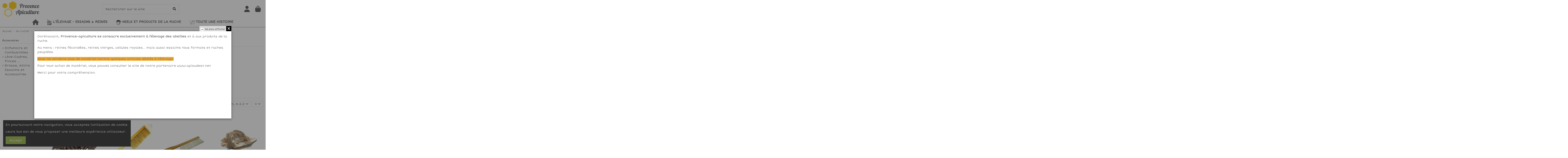

--- FILE ---
content_type: text/html; charset=utf-8
request_url: https://provence-apiculture.fr/179-accessoires
body_size: 20155
content:
<!doctype html>
<html lang="fr">

<head>
    
        
  <meta charset="utf-8">


  <meta http-equiv="x-ua-compatible" content="ie=edge">



  <script async src="https://www.googletagmanager.com/gtag/js?id=G-NXJKVQ4X09"></script>
<script>
  
  window.dataLayer = window.dataLayer || [];
  function gtag(){dataLayer.push(arguments);}
  gtag('js', new Date());

  gtag('config', 'G-NXJKVQ4X09');
  
</script>
  


  
  



  <title>Accessoires</title>
  
    
  
  
    
  
  <meta name="description" content="">
  <meta name="keywords" content="">
    
      <link rel="canonical" href="https://provence-apiculture.fr/179-accessoires">    

  
      

  
     <script type="application/ld+json">
 {
   "@context": "https://schema.org",
   "@type": "Organization",
   "name" : "Provence Apiculture",
   "url" : "https://provence-apiculture.fr/"
       ,"logo": {
       "@type": "ImageObject",
       "url":"https://provence-apiculture.fr/img/logo-1658984146.jpg"
     }
    }
</script>

<script type="application/ld+json">
  {
    "@context": "https://schema.org",
    "@type": "WebPage",
    "isPartOf": {
      "@type": "WebSite",
      "url":  "https://provence-apiculture.fr/",
      "name": "Provence Apiculture"
    },
    "name": "Accessoires",
    "url":  "https://provence-apiculture.fr/179-accessoires"
  }
</script>


  <script type="application/ld+json">
    {
      "@context": "https://schema.org",
      "@type": "BreadcrumbList",
      "itemListElement": [
                  {
            "@type": "ListItem",
            "position": 1,
            "name": "Accueil",
            "item": "https://provence-apiculture.fr/"
          },              {
            "@type": "ListItem",
            "position": 2,
            "name": "Au rucher",
            "item": "https://provence-apiculture.fr/14-au-rucher"
          },              {
            "@type": "ListItem",
            "position": 3,
            "name": "Accessoires",
            "item": "https://provence-apiculture.fr/179-accessoires"
          }          ]
    }
  </script>


  

  
    <script type="application/ld+json">
  {
    "@context": "https://schema.org",
    "@type": "ItemList",
    "itemListElement": [
            {
        "@type": "ListItem",
        "position": 1,
        "name": "Apidou seau de 2,5 Kg",
        "url": "https://provence-apiculture.fr/enfumoirs-et-combustibles/272-apidou-sac-de-5kg.html"
      },          {
        "@type": "ListItem",
        "position": 2,
        "name": "Brosse à abeilles en crin",
        "url": "https://provence-apiculture.fr/brosse-attire-essaims-et-accessoires/80-brosse-a-abeilles-en-crin.html"
      },          {
        "@type": "ListItem",
        "position": 3,
        "name": "Brosse à abeilles en Nylon",
        "url": "https://provence-apiculture.fr/brosse-attire-essaims-et-accessoires/79-brosse-a-abeilles-en-nylon.html"
      },          {
        "@type": "ListItem",
        "position": 4,
        "name": "Ceuille Essaim - Sac attrape essaim",
        "url": "https://provence-apiculture.fr/brosse-attire-essaims-et-accessoires/78-ceuille-essaim-sac-attrape-essaim.html"
      },          {
        "@type": "ListItem",
        "position": 5,
        "name": "Diffuseur pour mèches de soufre",
        "url": "https://provence-apiculture.fr/hygiene-de-la-ruche/27-diffuseur-pour-meches-de-soufre.html"
      },          {
        "@type": "ListItem",
        "position": 6,
        "name": "Enfumoir Inox de marque Dadant, l&#039;original",
        "url": "https://provence-apiculture.fr/enfumoirs-et-combustibles/248-enfumoir-inox-de-marque-dadant-l-original.html"
      },          {
        "@type": "ListItem",
        "position": 7,
        "name": "Léve Cadre  Americain",
        "url": "https://provence-apiculture.fr/leve-cadres-pinces/70-leve-cadre-americain.html"
      },          {
        "@type": "ListItem",
        "position": 8,
        "name": "Léve cadre americain inox",
        "url": "https://provence-apiculture.fr/leve-cadres-pinces/423-leve-cadre-americain-inox.html"
      },          {
        "@type": "ListItem",
        "position": 9,
        "name": "Léve Cadre éperon en Inox",
        "url": "https://provence-apiculture.fr/leve-cadres-pinces/75-leve-cadre-eperon-en-inox.html"
      },          {
        "@type": "ListItem",
        "position": 10,
        "name": "Pince Lève-cadre ergonomique",
        "url": "https://provence-apiculture.fr/leve-cadres-pinces/216-pince-leve-cadre-ergonomique.html"
      },          {
        "@type": "ListItem",
        "position": 11,
        "name": "Support de cadres en inox",
        "url": "https://provence-apiculture.fr/leve-cadres-pinces/122-support-de-cadres-en-inox.html"
      }        ]
  }
</script>


  
    
  



    <meta property="og:title" content="Accessoires"/>
    <meta property="og:url" content="https://provence-apiculture.fr/179-accessoires"/>
    <meta property="og:site_name" content="Provence Apiculture"/>
    <meta property="og:description" content="">
    <meta property="og:type" content="website">


            <meta property="og:image" content="https://provence-apiculture.fr/c/179-category_default/accessoires.jpg">
        <meta property="og:image:width" content="1003">
        <meta property="og:image:height" content="200">
    





      <meta name="viewport" content="width=device-width, initial-scale=1">
  




  <link rel="icon" type="image/vnd.microsoft.icon" href="https://provence-apiculture.fr/img/favicon.ico?1705482669">
  <link rel="shortcut icon" type="image/x-icon" href="https://provence-apiculture.fr/img/favicon.ico?1705482669">
      <link rel="apple-touch-icon" href="/img/cms/Provence Apiculture Rectangle 180.png">
        <link rel="icon" sizes="192x192" href="/img/cms/Provence Apiculture Rectangle 192.png">
  




    <link rel="stylesheet" href="https://provence-apiculture.fr/themes/warehouse/assets/cache/theme-6e00f51071.css" type="text/css" media="all">




<link rel="preload" as="font"
      href="https://provence-apiculture.fr/themes/warehouse/assets/css/font-awesome/webfonts/fa-brands-400.woff2"
      type="font/woff2" crossorigin="anonymous">

<link rel="preload" as="font"
      href="https://provence-apiculture.fr/themes/warehouse/assets/css/font-awesome/webfonts/fa-regular-400.woff2"
      type="font/woff2" crossorigin="anonymous">

<link rel="preload" as="font"
      href="https://provence-apiculture.fr/themes/warehouse/assets/css/font-awesome/webfonts/fa-solid-900.woff2"
      type="font/woff2" crossorigin="anonymous">

<link rel="preload" as="font"
      href="https://provence-apiculture.fr/themes/warehouse/assets/css/font-awesome/webfonts/fa-brands-400.woff2"
      type="font/woff2" crossorigin="anonymous">


<link  rel="preload stylesheet"  as="style" href="https://provence-apiculture.fr/themes/warehouse/assets/css/font-awesome/css/font-awesome-preload.css?v=6.7.2"
       type="text/css" crossorigin="anonymous">





  

  <script>
        var elementorFrontendConfig = {"isEditMode":"","stretchedSectionContainer":"","instagramToken":"","is_rtl":false,"ajax_csfr_token_url":"https:\/\/provence-apiculture.fr\/module\/iqitelementor\/Actions?process=handleCsfrToken&ajax=1"};
        var iqitTheme = {"rm_sticky":"up","rm_breakpoint":0,"op_preloader":"0","cart_style":"floating","cart_confirmation":"notification","h_layout":"2","f_fixed":"","f_layout":"3","h_absolute":"1","h_sticky":"menu","hw_width":"inherit","mm_content":"desktop","hm_submenu_width":"default","h_search_type":"box","pl_lazyload":true,"pl_infinity":true,"pl_rollover":false,"pl_crsl_autoplay":true,"pl_slider_ld":4,"pl_slider_d":3,"pl_slider_t":2,"pl_slider_p":2,"pp_thumbs":"bottom","pp_zoom":"inner","pp_image_layout":"carousel","pp_tabs":"tabha","pl_grid_qty":false};
        var iqitcompare = {"nbProducts":0};
        var iqitcountdown_days = "jours et ";
        var iqitextendedproduct = {"speed":"70","hook":"modal"};
        var iqitfdc_from = 49;
        var iqitmegamenu = {"sticky":"false","containerSelector":"#wrapper > .container"};
        var iqitpopup = {"time":7,"name":"iqitpopup_36477","delay":2000};
        var iqitreviews = [];
        var iqitwishlist = {"nbProducts":0};
        var prestashop = {"cart":{"products":[],"totals":{"total":{"type":"total","label":"Total","amount":0,"value":"0,00\u00a0\u20ac"},"total_including_tax":{"type":"total","label":"Total TTC","amount":0,"value":"0,00\u00a0\u20ac"},"total_excluding_tax":{"type":"total","label":"Total HT :","amount":0,"value":"0,00\u00a0\u20ac"}},"subtotals":{"products":{"type":"products","label":"Sous-total","amount":0,"value":"0,00\u00a0\u20ac"},"discounts":null,"shipping":{"type":"shipping","label":"Livraison","amount":0,"value":""},"tax":null},"products_count":0,"summary_string":"0 articles","vouchers":{"allowed":1,"added":[]},"discounts":[],"minimalPurchase":1,"minimalPurchaseRequired":"Un montant total de 1,00\u00a0\u20ac HT minimum est requis pour valider votre commande. Le montant actuel de votre commande est de 0,00\u00a0\u20ac HT."},"currency":{"id":1,"name":"Euro","iso_code":"EUR","iso_code_num":"978","sign":"\u20ac"},"customer":{"lastname":null,"firstname":null,"email":null,"birthday":null,"newsletter":null,"newsletter_date_add":null,"optin":null,"website":null,"company":null,"siret":null,"ape":null,"is_logged":false,"gender":{"type":null,"name":null},"addresses":[]},"country":{"id_zone":"9","id_currency":"0","call_prefix":"33","iso_code":"FR","active":"1","contains_states":"0","need_identification_number":"0","need_zip_code":"1","zip_code_format":"NNNNN","display_tax_label":"1","name":"France","id":8},"language":{"name":"Fran\u00e7ais (French)","iso_code":"fr","locale":"fr-FR","language_code":"fr","active":"1","is_rtl":"0","date_format_lite":"d\/m\/Y","date_format_full":"d\/m\/Y H:i:s","id":1},"page":{"title":"","canonical":"https:\/\/provence-apiculture.fr\/179-accessoires","meta":{"title":"Accessoires","description":"","keywords":"","robots":"index"},"page_name":"category","body_classes":{"lang-fr":true,"lang-rtl":false,"country-FR":true,"currency-EUR":true,"layout-left-column":true,"page-category":true,"tax-display-enabled":true,"page-customer-account":false,"category-id-179":true,"category-Accessoires":true,"category-id-parent-14":true,"category-depth-level-3":true},"admin_notifications":[],"password-policy":{"feedbacks":{"0":"Tr\u00e8s faible","1":"Faible","2":"Moyenne","3":"Fort","4":"Tr\u00e8s fort","Straight rows of keys are easy to guess":"Les suites de touches sur le clavier sont faciles \u00e0 deviner","Short keyboard patterns are easy to guess":"Les mod\u00e8les courts sur le clavier sont faciles \u00e0 deviner.","Use a longer keyboard pattern with more turns":"Utilisez une combinaison de touches plus longue et plus complexe.","Repeats like \"aaa\" are easy to guess":"Les r\u00e9p\u00e9titions (ex. : \"aaa\") sont faciles \u00e0 deviner.","Repeats like \"abcabcabc\" are only slightly harder to guess than \"abc\"":"Les r\u00e9p\u00e9titions (ex. : \"abcabcabc\") sont seulement un peu plus difficiles \u00e0 deviner que \"abc\".","Sequences like abc or 6543 are easy to guess":"Les s\u00e9quences (ex. : abc ou 6543) sont faciles \u00e0 deviner.","Recent years are easy to guess":"Les ann\u00e9es r\u00e9centes sont faciles \u00e0 deviner.","Dates are often easy to guess":"Les dates sont souvent faciles \u00e0 deviner.","This is a top-10 common password":"Ce mot de passe figure parmi les 10 mots de passe les plus courants.","This is a top-100 common password":"Ce mot de passe figure parmi les 100 mots de passe les plus courants.","This is a very common password":"Ceci est un mot de passe tr\u00e8s courant.","This is similar to a commonly used password":"Ce mot de passe est similaire \u00e0 un mot de passe couramment utilis\u00e9.","A word by itself is easy to guess":"Un mot seul est facile \u00e0 deviner.","Names and surnames by themselves are easy to guess":"Les noms et les surnoms seuls sont faciles \u00e0 deviner.","Common names and surnames are easy to guess":"Les noms et les pr\u00e9noms courants sont faciles \u00e0 deviner.","Use a few words, avoid common phrases":"Utilisez quelques mots, \u00e9vitez les phrases courantes.","No need for symbols, digits, or uppercase letters":"Pas besoin de symboles, de chiffres ou de majuscules.","Avoid repeated words and characters":"\u00c9viter de r\u00e9p\u00e9ter les mots et les caract\u00e8res.","Avoid sequences":"\u00c9viter les s\u00e9quences.","Avoid recent years":"\u00c9vitez les ann\u00e9es r\u00e9centes.","Avoid years that are associated with you":"\u00c9vitez les ann\u00e9es qui vous sont associ\u00e9es.","Avoid dates and years that are associated with you":"\u00c9vitez les dates et les ann\u00e9es qui vous sont associ\u00e9es.","Capitalization doesn't help very much":"Les majuscules ne sont pas tr\u00e8s utiles.","All-uppercase is almost as easy to guess as all-lowercase":"Un mot de passe tout en majuscules est presque aussi facile \u00e0 deviner qu'un mot de passe tout en minuscules.","Reversed words aren't much harder to guess":"Les mots invers\u00e9s ne sont pas beaucoup plus difficiles \u00e0 deviner.","Predictable substitutions like '@' instead of 'a' don't help very much":"Les substitutions pr\u00e9visibles comme '\"@\" au lieu de \"a\" n'aident pas beaucoup.","Add another word or two. Uncommon words are better.":"Ajoutez un autre mot ou deux. Pr\u00e9f\u00e9rez les mots peu courants."}}},"shop":{"name":"Provence Apiculture","logo":"https:\/\/provence-apiculture.fr\/img\/logo-1658984146.jpg","stores_icon":"https:\/\/provence-apiculture.fr\/img\/logo_stores.png","favicon":"https:\/\/provence-apiculture.fr\/img\/favicon.ico"},"core_js_public_path":"\/themes\/","urls":{"base_url":"https:\/\/provence-apiculture.fr\/","current_url":"https:\/\/provence-apiculture.fr\/179-accessoires","shop_domain_url":"https:\/\/provence-apiculture.fr","img_ps_url":"https:\/\/provence-apiculture.fr\/img\/","img_cat_url":"https:\/\/provence-apiculture.fr\/img\/c\/","img_lang_url":"https:\/\/provence-apiculture.fr\/img\/l\/","img_prod_url":"https:\/\/provence-apiculture.fr\/img\/p\/","img_manu_url":"https:\/\/provence-apiculture.fr\/img\/m\/","img_sup_url":"https:\/\/provence-apiculture.fr\/img\/su\/","img_ship_url":"https:\/\/provence-apiculture.fr\/img\/s\/","img_store_url":"https:\/\/provence-apiculture.fr\/img\/st\/","img_col_url":"https:\/\/provence-apiculture.fr\/img\/co\/","img_url":"https:\/\/provence-apiculture.fr\/themes\/warehouse\/assets\/img\/","css_url":"https:\/\/provence-apiculture.fr\/themes\/warehouse\/assets\/css\/","js_url":"https:\/\/provence-apiculture.fr\/themes\/warehouse\/assets\/js\/","pic_url":"https:\/\/provence-apiculture.fr\/upload\/","theme_assets":"https:\/\/provence-apiculture.fr\/themes\/warehouse\/assets\/","theme_dir":"https:\/\/provence-apiculture.fr\/themes\/warehouse\/","pages":{"address":"https:\/\/provence-apiculture.fr\/adresse","addresses":"https:\/\/provence-apiculture.fr\/adresses","authentication":"https:\/\/provence-apiculture.fr\/connexion","manufacturer":"https:\/\/provence-apiculture.fr\/marques","cart":"https:\/\/provence-apiculture.fr\/panier","category":"https:\/\/provence-apiculture.fr\/index.php?controller=category","cms":"https:\/\/provence-apiculture.fr\/index.php?controller=cms","contact":"https:\/\/provence-apiculture.fr\/nous-contacter","discount":"https:\/\/provence-apiculture.fr\/reduction","guest_tracking":"https:\/\/provence-apiculture.fr\/suivi-commande-invite","history":"https:\/\/provence-apiculture.fr\/historique-commandes","identity":"https:\/\/provence-apiculture.fr\/identite","index":"https:\/\/provence-apiculture.fr\/","my_account":"https:\/\/provence-apiculture.fr\/mon-compte","order_confirmation":"https:\/\/provence-apiculture.fr\/confirmation-commande","order_detail":"https:\/\/provence-apiculture.fr\/index.php?controller=order-detail","order_follow":"https:\/\/provence-apiculture.fr\/suivi-commande","order":"https:\/\/provence-apiculture.fr\/commande","order_return":"https:\/\/provence-apiculture.fr\/index.php?controller=order-return","order_slip":"https:\/\/provence-apiculture.fr\/avoirs","pagenotfound":"https:\/\/provence-apiculture.fr\/page-introuvable","password":"https:\/\/provence-apiculture.fr\/recuperation-mot-de-passe","pdf_invoice":"https:\/\/provence-apiculture.fr\/index.php?controller=pdf-invoice","pdf_order_return":"https:\/\/provence-apiculture.fr\/index.php?controller=pdf-order-return","pdf_order_slip":"https:\/\/provence-apiculture.fr\/index.php?controller=pdf-order-slip","prices_drop":"https:\/\/provence-apiculture.fr\/promotions","product":"https:\/\/provence-apiculture.fr\/index.php?controller=product","registration":"https:\/\/provence-apiculture.fr\/index.php?controller=registration","search":"https:\/\/provence-apiculture.fr\/recherche","sitemap":"https:\/\/provence-apiculture.fr\/plan-site","stores":"https:\/\/provence-apiculture.fr\/magasins","supplier":"https:\/\/provence-apiculture.fr\/fournisseur","new_products":"https:\/\/provence-apiculture.fr\/nouveaux-produits","brands":"https:\/\/provence-apiculture.fr\/marques","register":"https:\/\/provence-apiculture.fr\/index.php?controller=registration","order_login":"https:\/\/provence-apiculture.fr\/commande?login=1"},"alternative_langs":[],"actions":{"logout":"https:\/\/provence-apiculture.fr\/?mylogout="},"no_picture_image":{"bySize":{"small_default":{"url":"https:\/\/provence-apiculture.fr\/img\/p\/fr-default-small_default.jpg","width":98,"height":127},"cart_default":{"url":"https:\/\/provence-apiculture.fr\/img\/p\/fr-default-cart_default.jpg","width":125,"height":162},"home_default":{"url":"https:\/\/provence-apiculture.fr\/img\/p\/fr-default-home_default.jpg","width":236,"height":305},"large_default":{"url":"https:\/\/provence-apiculture.fr\/img\/p\/fr-default-large_default.jpg","width":381,"height":492},"medium_default":{"url":"https:\/\/provence-apiculture.fr\/img\/p\/fr-default-medium_default.jpg","width":452,"height":584},"thickbox_default":{"url":"https:\/\/provence-apiculture.fr\/img\/p\/fr-default-thickbox_default.jpg","width":1100,"height":1422}},"small":{"url":"https:\/\/provence-apiculture.fr\/img\/p\/fr-default-small_default.jpg","width":98,"height":127},"medium":{"url":"https:\/\/provence-apiculture.fr\/img\/p\/fr-default-large_default.jpg","width":381,"height":492},"large":{"url":"https:\/\/provence-apiculture.fr\/img\/p\/fr-default-thickbox_default.jpg","width":1100,"height":1422},"legend":""}},"configuration":{"display_taxes_label":true,"display_prices_tax_incl":true,"is_catalog":false,"show_prices":true,"opt_in":{"partner":false},"quantity_discount":{"type":"price","label":"Prix unitaire"},"voucher_enabled":1,"return_enabled":0},"field_required":[],"breadcrumb":{"links":[{"title":"Accueil","url":"https:\/\/provence-apiculture.fr\/"},{"title":"Au rucher","url":"https:\/\/provence-apiculture.fr\/14-au-rucher"},{"title":"Accessoires","url":"https:\/\/provence-apiculture.fr\/179-accessoires"}],"count":3},"link":{"protocol_link":"https:\/\/","protocol_content":"https:\/\/"},"time":1769276325,"static_token":"f15ac8920c17320a3924f6900ec41bd5","token":"8fef63094072ee36a9a7c7b4c89b2fb4","debug":false};
      </script>



  


    
    
     <script>(function(w,d,t,r,u){var f,n,i;w[u]=w[u]||[],f=function(){var o={ti:"187179370", enableAutoSpaTracking: true};o.q=w[u],w[u]=new UET(o),w[u].push("pageLoad")},n=d.createElement(t),n.src=r,n.async=1,n.onload=n.onreadystatechange=function(){var s=this.readyState;s&&s!=="loaded"&&s!=="complete"||(f(),n.onload=n.onreadystatechange=null)},i=d.getElementsByTagName(t)[0],i.parentNode.insertBefore(n,i)})(window,document,"script","//bat.bing.com/bat.js","uetq");</script> </head>

<body id="category" class="lang-fr country-fr currency-eur layout-left-column page-category tax-display-enabled category-id-179 category-accessoires category-id-parent-14 category-depth-level-3 body-desktop-header-style-w-2">


    




    


<main id="main-page-content"  >
    
            

    <header id="header" class="desktop-header-style-w-2">
        
            



  <div class="header-banner">
    
  </div>




            <nav class="header-nav">
        <div class="container">
    
        <div class="row justify-content-between">
            <div class="col col-auto col-md left-nav">
                                
            </div>
            <div class="col col-auto center-nav text-center">
                
             </div>
            <div class="col col-auto col-md right-nav text-right">
                <div class="d-inline-block">
    <a href="//provence-apiculture.fr/module/iqitwishlist/view">
        <i class="fa fa-heart-o fa-fw" aria-hidden="true"></i> Wishlist (<span
                id="iqitwishlist-nb"></span>)
    </a>
</div>

             </div>
        </div>

                        </div>
            </nav>
        



<div id="desktop-header" class="desktop-header-style-2">
    
            
<div class="header-top">
    <div id="desktop-header-container" class="container">
        <div class="row align-items-center">
                            <div class="col col-auto col-header-left">
                    <div id="desktop_logo">
                        
  <a href="https://provence-apiculture.fr/">
    <img class="logo img-fluid"
         src="https://provence-apiculture.fr/img/logo-1658984146.jpg"
          srcset="/img/cms/Provence Apiculture Rectangle.png 2x"         alt="Provence Apiculture"
         width="180"
         height="77"
    >
  </a>

                    </div>
                    
                </div>
                <div class="col col-header-center">
                                        <!-- Block search module TOP -->

<!-- Block search module TOP -->
<div id="search_widget" class="search-widget" data-search-controller-url="https://provence-apiculture.fr/module/iqitsearch/searchiqit">
    <form method="get" action="https://provence-apiculture.fr/module/iqitsearch/searchiqit">
        <div class="input-group">
            <input type="text" name="s" value="" data-all-text="Tout voir"
                   data-blog-text="Article de blog"
                   data-product-text="Produit"
                   data-brands-text="Marque"
                   autocomplete="off" autocorrect="off" autocapitalize="off" spellcheck="false"
                   placeholder="Rechercher sur le site" class="form-control form-search-control" />
            <button type="submit" class="search-btn" aria-label="Rechercher sur le site">
                <i class="fa fa-search"></i>
            </button>
        </div>
    </form>
</div>
<!-- /Block search module TOP -->

<!-- /Block search module TOP -->


                    
                </div>
                        <div class="col col-auto col-header-right">
                <div class="row no-gutters justify-content-end">

                    
                                            <div id="header-user-btn" class="col col-auto header-btn-w header-user-btn-w">
            <a href="https://provence-apiculture.fr/connexion?back=https%3A%2F%2Fprovence-apiculture.fr%2F179-accessoires"
           title="Connectez-vous à votre compte client"
           rel="nofollow" class="header-btn header-user-btn">
            <i class="fa fa-user fa-fw icon" aria-hidden="true"></i>
            <span class="title">Connexion</span>
        </a>
    </div>









                                        

                    

                                            
                                                    <div id="ps-shoppingcart-wrapper" class="col col-auto">
    <div id="ps-shoppingcart"
         class="header-btn-w header-cart-btn-w ps-shoppingcart dropdown">
         <div id="blockcart" class="blockcart cart-preview"
         data-refresh-url="//provence-apiculture.fr/module/ps_shoppingcart/ajax">
        <a id="cart-toogle" class="cart-toogle header-btn header-cart-btn" data-bs-toggle="dropdown" data-bs-display="static" data-bs-auto-close="outside">
            <i class="fa fa-shopping-bag fa-fw icon" aria-hidden="true"><span class="cart-products-count-btn  d-none">0</span></i>
            <span class="info-wrapper">
            <span class="title">Panier</span>
            <span class="cart-toggle-details">
            <span class="text-faded cart-separator"> / </span>
                            Vide
                        </span>
            </span>
        </a>
        <div id="_desktop_blockcart-content" class="dropdown-menu-custom dropdown-menu">
    <div id="blockcart-content" class="blockcart-content">
        <div class="cart-title">
            <div class="w-100 d-flex align-items-center justify-content-between">
                <span class="modal-title flex-grow-1 text-truncate">Panier</span>
                <button type="button" id="js-cart-close" class="close flex-shrink-0 ms-2">
                    <span>×</span>
                </button>
             </div>     <hr>
        </div>

                    <span class="no-items">Votre panier est vide</span>
            </div>
</div> </div>




    </div>
</div>
                                                
                                    </div>
                
            </div>
            <div class="col-12">
                <div class="row">
                    
                </div>
            </div>
        </div>
    </div>
</div>
<div class="container iqit-megamenu-container"><div id="iqitmegamenu-wrapper" class="iqitmegamenu-wrapper iqitmegamenu-all">
	<div class="container container-iqitmegamenu">
		<div id="iqitmegamenu-horizontal" class="iqitmegamenu  clearfix" role="navigation">

						
			<nav id="cbp-hrmenu" class="cbp-hrmenu cbp-horizontal cbp-hrsub-narrow">
				<ul>
											<li id="cbp-hrmenu-tab-4"
							class="cbp-hrmenu-tab cbp-hrmenu-tab-4 cbp-onlyicon ">
							<a href="https://provence-apiculture.fr/" class="nav-link" 
										>
										

										<span class="cbp-tab-title"> <i
												class="icon fa fa-home cbp-mainlink-icon"></i>
											</span>
																			</a>
																</li>
												<li id="cbp-hrmenu-tab-5"
							class="cbp-hrmenu-tab cbp-hrmenu-tab-5  cbp-has-submeu">
							<a href="https://provence-apiculture.fr/177-elevage-de-reines" class="nav-link" 
										>
										

										<span class="cbp-tab-title">
											 <img src="/img/cms/rucher_icone.png" alt="L&#039;élevage - Essaims &amp; Reines"
													class="cbp-mainlink-iicon" />L'élevage - Essaims & Reines											<i class="fa fa-angle-down cbp-submenu-aindicator"></i></span>
																			</a>
																			<div class="cbp-hrsub col-3">
											<div class="cbp-hrsub-inner">
												<div class="container iqitmegamenu-submenu-container">
													
																																													




<div class="row menu_row menu-element  first_rows menu-element-id-1">
                

                                                




    <div class="col-6 cbp-menu-column cbp-menu-element menu-element-id-4 ">
        <div class="cbp-menu-column-inner">
                        
                
                
                    
                                                    <div class="row cbp-categories-row">
                                                                                                            <div class="col-12">
                                            <div class="cbp-category-link-w"><a href="https://provence-apiculture.fr/19-reines-et-essaims"
                                                                                class="cbp-column-title nav-link cbp-category-title">Reines et Essaims</a>
                                                                                                                                                    
    <ul class="cbp-links cbp-category-tree"><li ><div class="cbp-category-link-w"><a href="https://provence-apiculture.fr/257-essaims">Essaims</a></div></li><li ><div class="cbp-category-link-w"><a href="https://provence-apiculture.fr/258-reines">Reines</a></div></li><li ><div class="cbp-category-link-w"><a href="https://provence-apiculture.fr/291-ruches-peuplees">Ruches peuplées</a></div></li></ul>

                                                                                            </div>
                                        </div>
                                                                                                </div>
                                            
                
            

            
            </div>    </div>
                                    




    <div class="col-6 cbp-menu-column cbp-menu-element menu-element-id-3 ">
        <div class="cbp-menu-column-inner">
                        
                
                
                    
                                                    <div class="row cbp-categories-row">
                                                                                                            <div class="col-12">
                                            <div class="cbp-category-link-w"><a href="https://provence-apiculture.fr/177-elevage-de-reines"
                                                                                class="cbp-column-title nav-link cbp-category-title">Matériel d&#039;élevage</a>
                                                                                                                                                    
    <ul class="cbp-links cbp-category-tree"><li ><div class="cbp-category-link-w"><a href="https://provence-apiculture.fr/196-nucleis-de-fecondation">Nucleis de Fécondation</a></div></li><li ><div class="cbp-category-link-w"><a href="https://provence-apiculture.fr/197-marquage">Marquage</a></div></li><li ><div class="cbp-category-link-w"><a href="https://provence-apiculture.fr/198-elevage">Elevage</a></div></li></ul>

                                                                                            </div>
                                        </div>
                                                                                                </div>
                                            
                
            

            
            </div>    </div>
                            
                </div>
																													
																									</div>
											</div>
										</div>
																</li>
												<li id="cbp-hrmenu-tab-11"
							class="cbp-hrmenu-tab cbp-hrmenu-tab-11  cbp-has-submeu">
							<a href="https://provence-apiculture.fr/24-produits-de-la-ruche-miels-propolis-confiseries" class="nav-link" 
										>
										

										<span class="cbp-tab-title">
											 <img src="/img/cms/conditionnement_icone.png" alt="Miels et Produits de la Ruche"
													class="cbp-mainlink-iicon" />Miels et Produits de la Ruche											<i class="fa fa-angle-down cbp-submenu-aindicator"></i></span>
																			</a>
																			<div class="cbp-hrsub col-5">
											<div class="cbp-hrsub-inner">
												<div class="container iqitmegamenu-submenu-container">
													
																																													




<div class="row menu_row menu-element  first_rows menu-element-id-1">
                

                                                




    <div class="col-4 cbp-menu-column cbp-menu-element menu-element-id-2 ">
        <div class="cbp-menu-column-inner">
                        
                
                
                    
                                                    <div class="row cbp-categories-row">
                                                                                                            <div class="col-12">
                                            <div class="cbp-category-link-w"><a href="https://provence-apiculture.fr/249-miels-et-gelee-royale"
                                                                                class="cbp-column-title nav-link cbp-category-title">Miels et Produits de la Ruche</a>
                                                                                                                                                    
    <ul class="cbp-links cbp-category-tree"><li ><div class="cbp-category-link-w"><a href="https://provence-apiculture.fr/292-nos-miels">Nos Miels Locaux</a></div></li><li ><div class="cbp-category-link-w"><a href="https://provence-apiculture.fr/239-gelee-royale">La Gelée Royale</a></div></li><li ><div class="cbp-category-link-w"><a href="https://provence-apiculture.fr/293-le-pollen">Le Pollen</a></div></li><li ><div class="cbp-category-link-w"><a href="https://provence-apiculture.fr/238-la-propolis-rien-que-la-propolis">La Propolis, rien que la Propolis</a></div></li></ul>

                                                                                            </div>
                                        </div>
                                                                                                </div>
                                            
                
            

            
            </div>    </div>
                                    




    <div class="col-4 cbp-menu-column cbp-menu-element menu-element-id-3 ">
        <div class="cbp-menu-column-inner">
                        
                
                
                    
                                                    <div class="row cbp-categories-row">
                                                                                                            <div class="col-12">
                                            <div class="cbp-category-link-w"><a href="https://provence-apiculture.fr/288-le-coin-des-gourmands"
                                                                                class="cbp-column-title nav-link cbp-category-title">Le coin des gourmands</a>
                                                                                                                                                    
    <ul class="cbp-links cbp-category-tree"><li ><div class="cbp-category-link-w"><a href="https://provence-apiculture.fr/294-nougats-de-provence">Nougats de Provence</a></div></li><li ><div class="cbp-category-link-w"><a href="https://provence-apiculture.fr/295-bonbons-au-miel">Bonbons au miel</a></div></li></ul>

                                                                                            </div>
                                        </div>
                                                                                                </div>
                                            
                
            

            
            </div>    </div>
                                    




    <div class="col-4 cbp-menu-column cbp-menu-element menu-element-id-4 ">
        <div class="cbp-menu-column-inner">
                        
                
                
                    
                                                    <div class="row cbp-categories-row">
                                                                                                            <div class="col-12">
                                            <div class="cbp-category-link-w"><a href="https://provence-apiculture.fr/237-beaute-sante"
                                                                                class="cbp-column-title nav-link cbp-category-title">Beauté &amp; santé</a>
                                                                                                                                                    
    <ul class="cbp-links cbp-category-tree"><li ><div class="cbp-category-link-w"><a href="https://provence-apiculture.fr/240-tout-pour-la-sphere-orl-et-les-voies-respiratoires">Tout pour la sphére ORL et les voies respiratoires</a></div></li><li ><div class="cbp-category-link-w"><a href="https://provence-apiculture.fr/244-tonus-je-garde-la-peche">Tonus, je garde la pêche..</a></div></li><li ><div class="cbp-category-link-w"><a href="https://provence-apiculture.fr/245-savons-shampoing-et-soins-du-corps">Savons, Shampoing et Soins du Corps</a></div></li></ul>

                                                                                            </div>
                                        </div>
                                                                                                </div>
                                            
                
            

            
            </div>    </div>
                            
                </div>
																													
																									</div>
											</div>
										</div>
																</li>
												<li id="cbp-hrmenu-tab-12"
							class="cbp-hrmenu-tab cbp-hrmenu-tab-12 ">
							<a href="https://provence-apiculture.fr/pages/4-a-propos" class="nav-link" 
										>
										

										<span class="cbp-tab-title">
											 <img src="/img/cms/produit_ruche_icone.png" alt="Toute une Histoire"
													class="cbp-mainlink-iicon" />Toute une Histoire											<i class="fa fa-angle-down cbp-submenu-aindicator"></i></span>
																			</a>
																</li>
											</ul>
				</nav>
			</div>
		</div>
		<div id="sticky-cart-wrapper"></div>
	</div>

		<div id="_desktop_iqitmegamenu-mobile">
		<div id="iqitmegamenu-mobile"
			class="mobile-menu js-mobile-menu  h-100  d-flex flex-column">

			<div class="mm-panel__header  mobile-menu__header-wrapper px-2 py-2">
				<div class="mobile-menu__header js-mobile-menu__header">

					<button type="button" class="mobile-menu__back-btn js-mobile-menu__back-btn btn">
						<span aria-hidden="true" class="fa fa-angle-left  align-middle mr-4"></span>
						<span class="mobile-menu__title js-mobile-menu__title paragraph-p1 align-middle"></span>
					</button>
					
				</div>
				<button type="button" class="btn btn-icon mobile-menu__close js-mobile-menu__close" aria-label="Close"
					data-toggle="dropdown">
					<span aria-hidden="true" class="fa fa-times"></span>
				</button>
			</div>

			<div class="position-relative mobile-menu__content flex-grow-1 mx-c16 my-c24 ">
				<ul
					class="position-absolute h-100  w-100  m-0 mm-panel__scroller mobile-menu__scroller px-4 py-4">
					<li class="mobile-menu__above-content"></li>
						
		
																	<li
										class="d-flex align-items-center mobile-menu__tab mobile-menu__tab--id-4  js-mobile-menu__tab">
										<a class="flex-fill mobile-menu__link   mobile-menu__link--only-icon												
											 
																				" href="https://provence-apiculture.fr/"  >
											 
												<i class="icon fa fa-home mobile-menu__tab-icon"></i>
																						
											
										<span class="js-mobile-menu__tab-title d-none">Accueil</span>

																					</a>
										
										
																														</li>
																	<li
										class="d-flex align-items-center mobile-menu__tab mobile-menu__tab--id-5  mobile-menu__tab--has-submenu js-mobile-menu__tab--has-submenu js-mobile-menu__tab">
										<a class="flex-fill mobile-menu__link  												
											js-mobile-menu__link--has-submenu 
																				" href="https://provence-apiculture.fr/177-elevage-de-reines"  >
																						
																							<img src="/img/cms/rucher_icone.png" alt="L&#039;élevage - Essaims &amp; Reines" class="mobile-menu__tab-icon mobile-menu__tab-icon--img" />
											
										<span class="js-mobile-menu__tab-title ">L'élevage - Essaims & Reines</span>

																					</a>
																					<span class="mobile-menu__arrow js-mobile-menu__link--has-submenu">
												<i class="fa fa-angle-right expand-icon" aria-hidden="true"></i>
											</span>
										
										
																							<div class="mobile-menu__submenu mobile-menu__submenu--panel px-4 py-4 js-mobile-menu__submenu">
																											




    <div class="mobile-menu__row  mobile-menu__row--id-1">

            

                                    




        <div
            class="mobile-menu__column mobile-menu__column--id-4">
                
            
            
                
                                                                                                        <div class="cbp-category-link-w mobile-menu__column-categories">
                                    <a href="https://provence-apiculture.fr/19-reines-et-essaims" class="mobile-menu__column-title">Reines et Essaims</a>
                                                                                                                
    <ul class="mobile-menu__links-list mobile-menu__links-list--lvl-1 "><li class="mobile-menu__links-list-li" ><a href="https://provence-apiculture.fr/257-essaims" class="text-reset">Essaims</a></li><li class="mobile-menu__links-list-li" ><a href="https://provence-apiculture.fr/258-reines" class="text-reset">Reines</a></li><li class="mobile-menu__links-list-li" ><a href="https://provence-apiculture.fr/291-ruches-peuplees" class="text-reset">Ruches peuplées</a></li></ul>

                                                                    </div>

                                                    
                                    
            
        

        
                </div>                            




        <div
            class="mobile-menu__column mobile-menu__column--id-3">
                
            
            
                
                                                                                                        <div class="cbp-category-link-w mobile-menu__column-categories">
                                    <a href="https://provence-apiculture.fr/177-elevage-de-reines" class="mobile-menu__column-title">Matériel d&#039;élevage</a>
                                                                                                                
    <ul class="mobile-menu__links-list mobile-menu__links-list--lvl-1 "><li class="mobile-menu__links-list-li" ><a href="https://provence-apiculture.fr/196-nucleis-de-fecondation" class="text-reset">Nucleis de Fécondation</a></li><li class="mobile-menu__links-list-li" ><a href="https://provence-apiculture.fr/197-marquage" class="text-reset">Marquage</a></li><li class="mobile-menu__links-list-li" ><a href="https://provence-apiculture.fr/198-elevage" class="text-reset">Elevage</a></li></ul>

                                                                    </div>

                                                    
                                    
            
        

        
                </div>                    
        </div>																									</div>
																														</li>
																	<li
										class="d-flex align-items-center mobile-menu__tab mobile-menu__tab--id-11  mobile-menu__tab--has-submenu js-mobile-menu__tab--has-submenu js-mobile-menu__tab">
										<a class="flex-fill mobile-menu__link  												
											js-mobile-menu__link--has-submenu 
																				" href="https://provence-apiculture.fr/24-produits-de-la-ruche-miels-propolis-confiseries"  >
																						
																							<img src="/img/cms/conditionnement_icone.png" alt="Miels et Produits de la Ruche" class="mobile-menu__tab-icon mobile-menu__tab-icon--img" />
											
										<span class="js-mobile-menu__tab-title ">Miels et Produits de la Ruche</span>

																					</a>
																					<span class="mobile-menu__arrow js-mobile-menu__link--has-submenu">
												<i class="fa fa-angle-right expand-icon" aria-hidden="true"></i>
											</span>
										
										
																							<div class="mobile-menu__submenu mobile-menu__submenu--panel px-4 py-4 js-mobile-menu__submenu">
																											




    <div class="mobile-menu__row  mobile-menu__row--id-1">

            

                                    




        <div
            class="mobile-menu__column mobile-menu__column--id-2">
                
            
            
                
                                                                                                        <div class="cbp-category-link-w mobile-menu__column-categories">
                                    <a href="https://provence-apiculture.fr/249-miels-et-gelee-royale" class="mobile-menu__column-title">Miels et Produits de la Ruche</a>
                                                                                                                
    <ul class="mobile-menu__links-list mobile-menu__links-list--lvl-1 "><li class="mobile-menu__links-list-li" ><a href="https://provence-apiculture.fr/292-nos-miels" class="text-reset">Nos Miels Locaux</a></li><li class="mobile-menu__links-list-li" ><a href="https://provence-apiculture.fr/239-gelee-royale" class="text-reset">La Gelée Royale</a></li><li class="mobile-menu__links-list-li" ><a href="https://provence-apiculture.fr/293-le-pollen" class="text-reset">Le Pollen</a></li><li class="mobile-menu__links-list-li" ><a href="https://provence-apiculture.fr/238-la-propolis-rien-que-la-propolis" class="text-reset">La Propolis, rien que la Propolis</a></li></ul>

                                                                    </div>

                                                    
                                    
            
        

        
                </div>                            




        <div
            class="mobile-menu__column mobile-menu__column--id-3">
                
            
            
                
                                                                                                        <div class="cbp-category-link-w mobile-menu__column-categories">
                                    <a href="https://provence-apiculture.fr/288-le-coin-des-gourmands" class="mobile-menu__column-title">Le coin des gourmands</a>
                                                                                                                
    <ul class="mobile-menu__links-list mobile-menu__links-list--lvl-1 "><li class="mobile-menu__links-list-li" ><a href="https://provence-apiculture.fr/294-nougats-de-provence" class="text-reset">Nougats de Provence</a></li><li class="mobile-menu__links-list-li" ><a href="https://provence-apiculture.fr/295-bonbons-au-miel" class="text-reset">Bonbons au miel</a></li></ul>

                                                                    </div>

                                                    
                                    
            
        

        
                </div>                            




        <div
            class="mobile-menu__column mobile-menu__column--id-4">
                
            
            
                
                                                                                                        <div class="cbp-category-link-w mobile-menu__column-categories">
                                    <a href="https://provence-apiculture.fr/237-beaute-sante" class="mobile-menu__column-title">Beauté &amp; santé</a>
                                                                                                                
    <ul class="mobile-menu__links-list mobile-menu__links-list--lvl-1 "><li class="mobile-menu__links-list-li" ><a href="https://provence-apiculture.fr/240-tout-pour-la-sphere-orl-et-les-voies-respiratoires" class="text-reset">Tout pour la sphére ORL et les voies respiratoires</a></li><li class="mobile-menu__links-list-li" ><a href="https://provence-apiculture.fr/244-tonus-je-garde-la-peche" class="text-reset">Tonus, je garde la pêche..</a></li><li class="mobile-menu__links-list-li" ><a href="https://provence-apiculture.fr/245-savons-shampoing-et-soins-du-corps" class="text-reset">Savons, Shampoing et Soins du Corps</a></li></ul>

                                                                    </div>

                                                    
                                    
            
        

        
                </div>                    
        </div>																									</div>
																														</li>
																	<li
										class="d-flex align-items-center mobile-menu__tab mobile-menu__tab--id-12  js-mobile-menu__tab">
										<a class="flex-fill mobile-menu__link  												
											 
																				" href="https://provence-apiculture.fr/pages/4-a-propos"  >
																						
																							<img src="/img/cms/produit_ruche_icone.png" alt="Toute une Histoire" class="mobile-menu__tab-icon mobile-menu__tab-icon--img" />
											
										<span class="js-mobile-menu__tab-title ">Toute une Histoire</span>

																					</a>
										
										
																														</li>
																		<li class="mobile-menu__below-content"> </li>
				</ul>
			</div>

			<div class="js-top-menu-bottom mobile-menu__footer justify-content-between px-4 py-4">
				

			<div class="d-flex align-items-start mobile-menu__language-currency js-mobile-menu__language-currency">

			
									


<div class="mobile-menu__language-selector d-inline-block mr-4">
    Français
    <div class="mobile-menu__language-currency-dropdown">
        <ul>
                                             </ul>
    </div>
</div>							

			
									

<div class="mobile-menu__currency-selector d-inline-block">
    EUR     €    <div class="mobile-menu__language-currency-dropdown">
        <ul>
                                                </ul>
    </div>
</div>							

			</div>


			<div class="mobile-menu__user">
			<a href="https://provence-apiculture.fr/mon-compte" class="text-reset"><i class="fa fa-user" aria-hidden="true"></i>
				
									Connexion
								
			</a>
			</div>


			</div>
		</div>
	</div></div>


    </div>



    <div id="mobile-header" class="mobile-header-style-1">
                    <div id="mobile-header-sticky">
    <div class="container">
        <div class="mobile-main-bar">
            <div class="row no-gutters align-items-center row-mobile-header">
                <div class="col col-auto col-mobile-btn col-mobile-btn-menu col-mobile-menu-push">
                    <a class="m-nav-btn js-m-nav-btn-menu" data-bs-toggle="dropdown" data-bs-display="static"><i class="fa fa-bars" aria-hidden="true"></i>
                        <span>Menu</span></a>
                    <div id="mobile_menu_click_overlay"></div>
                    <div id="_mobile_iqitmegamenu-mobile" class="dropdown-menu-custom dropdown-menu"></div>
                </div>
                <div id="mobile-btn-search" class="col col-auto col-mobile-btn col-mobile-btn-search">
                    <a class="m-nav-btn" data-bs-toggle="dropdown" data-bs-display="static"><i class="fa fa-search" aria-hidden="true"></i>
                        <span>Rechercher</span></a>
                    <div id="search-widget-mobile" class="dropdown-content dropdown-menu dropdown-mobile search-widget">
                        
                                                    
<!-- Block search module TOP -->
<form method="get" action="https://provence-apiculture.fr/module/iqitsearch/searchiqit">
    <div class="input-group">
        <input type="text" name="s" value=""
               placeholder="Rechercher"
               data-all-text="Tout voir"
               data-blog-text="Article de blog"
               data-product-text="Produit"
               data-brands-text="Marque"
               autocomplete="off" autocorrect="off" autocapitalize="off" spellcheck="false"
               class="form-control form-search-control">
        <button type="submit" class="search-btn" aria-label="Search our catalog">
            <i class="fa fa-search"></i>
        </button>
    </div>
</form>
<!-- /Block search module TOP -->

                                                
                    </div>
                </div>
                <div class="col col-mobile-logo text-center">
                    
  <a href="https://provence-apiculture.fr/">
    <img class="logo img-fluid"
         src="https://provence-apiculture.fr/img/logo-1658984146.jpg"
          srcset="/img/cms/Provence Apiculture Rectangle.png 2x"         alt="Provence Apiculture"
         width="180"
         height="77"
    >
  </a>

                </div>
                <div class="col col-auto col-mobile-btn col-mobile-btn-account">
                    <a href="https://provence-apiculture.fr/mon-compte" class="m-nav-btn"><i class="fa fa-user" aria-hidden="true"></i>
                        <span>
                            
                                                            Connexion
                                                        
                        </span></a>
                </div>
                
                                <div class="col col-auto col-mobile-btn col-mobile-btn-cart ps-shoppingcart dropdown">
                    <div id="mobile-cart-wrapper">
                    <a id="mobile-cart-toogle"  class="m-nav-btn" data-bs-auto-close="outside" data-bs-toggle="dropdown" data-bs-display="static"><i class="fa fa-shopping-bag mobile-bag-icon" aria-hidden="true"><span id="mobile-cart-products-count" class="cart-products-count cart-products-count-btn">
                                
                                                                    0
                                                                
                            </span></i>
                        <span>Panier</span></a>
                    <div id="_mobile_blockcart-content" class="dropdown-menu-custom dropdown-menu"></div>
                    </div>
                </div>
                            </div>
        </div>
    </div>
</div>            </div>



        
    </header>
    

    <section id="wrapper">
        
        
<div class="container">
<nav data-depth="3" class="breadcrumb">
                <div class="row align-items-center">
                <div class="col">
                    <ol>
                        
                            


                                 
                                                                            <li>
                                            <a href="https://provence-apiculture.fr/"><span>Accueil</span></a>
                                        </li>
                                                                    

                            


                                 
                                                                            <li>
                                            <a href="https://provence-apiculture.fr/14-au-rucher"><span>Au rucher</span></a>
                                        </li>
                                                                    

                            


                                 
                                                                            <li>
                                            <span>Accessoires</span>
                                        </li>
                                                                    

                                                    
                    </ol>
                </div>
                <div class="col col-auto"> </div>
            </div>
            </nav>

</div>
        <div id="inner-wrapper" class="container">
            
                
            
                
   <aside id="notifications">
        
        
        
      
  </aside>
              

            
                <div class="row">
            

                
 <div id="content-wrapper"
         class="js-content-wrapper left-column col-12 col-md-9 col-lg-10">
        
        
    <section id="main">
        
            <div id="js-product-list-header">

        <h1 class="h1 page-title"><span>Accessoires</span></h1>

</div>

                                                                        <div class="category-image ">
                                                        <picture>
                                                                                    <img src="https://provence-apiculture.fr/c/179-category_default/accessoires.jpg"
                                alt="Accessoires"
                                class="img-fluid" width="1003"
                                height="200" loading="lazy">
                            </picture>
                        </div>
                                    

                                                        
                

                
                
                
                    

        

        

        <section id="products">
                            
                    <div id="">
                        
                    </div>
                
                <div id="">
                    
                        <div id="js-product-list-top" class="products-selection">
    <div class="row align-items-center justify-content-between small-gutters">
                    <div class="col col-auto facated-toggler"></div>
        
                                                                                                        
        



                <div class="col view-switcher">
            <a href="https://provence-apiculture.fr/179-accessoires?order=product.name.asc&productListView=grid" class="current js-search-link hidden-sm-down" data-button-action="change-list-view" data-view="grid"  rel="nofollow"><i class="fa-solid fa-grip" aria-hidden="true"></i></a>
            <a href="https://provence-apiculture.fr/179-accessoires?order=product.name.asc&productListView=list" class=" js-search-link hidden-sm-down" data-button-action="change-list-view" data-view="list"  rel="nofollow"><i class="fa-solid fa-list" aria-hidden="true"></i></a>
        </div>
            
                    <div class="col col-auto">
            <span class="showing hidden-sm-down">
            Affichage de 1-11 sur 11 produits
            </span>
                
                    
<div class="products-sort-nb-dropdown products-sort-order dropdown">
    <a class="select-title expand-more form-control" rel="nofollow" data-bs-toggle="dropdown" data-bs-display="static" aria-haspopup="true" aria-expanded="false" aria-label="Trier par sélection ">
       <span class="select-title-name"> Nom, A à Z</span>
        <i class="fa fa-angle-down" aria-hidden="true"></i>
    </a>
    <div class="dropdown-menu">
                                <a
                    rel="nofollow"
                    href="https://provence-apiculture.fr/179-accessoires?order=product.position.asc"
                    class="select-list dropdown-item js-search-link"
            >
                Pertinence
            </a>
                                                            <a
                    rel="nofollow"
                    href="https://provence-apiculture.fr/179-accessoires?order=product.name.asc"
                    class="select-list dropdown-item current js-search-link"
            >
                Nom, A à Z
            </a>
                                <a
                    rel="nofollow"
                    href="https://provence-apiculture.fr/179-accessoires?order=product.name.desc"
                    class="select-list dropdown-item js-search-link"
            >
                Nom, Z à A
            </a>
                                <a
                    rel="nofollow"
                    href="https://provence-apiculture.fr/179-accessoires?order=product.price.asc"
                    class="select-list dropdown-item js-search-link"
            >
                Prix, croissant
            </a>
                                <a
                    rel="nofollow"
                    href="https://provence-apiculture.fr/179-accessoires?order=product.price.desc"
                    class="select-list dropdown-item js-search-link"
            >
                Prix, décroissant
            </a>
            </div>
</div>



<div class="products-sort-nb-dropdown products-nb-per-page dropdown">
    <a class="select-title expand-more form-control" rel="nofollow" data-bs-toggle="dropdown" data-bs-display="static" aria-haspopup="true" aria-expanded="false">
        11
        <i class="fa fa-angle-down" aria-hidden="true"></i>
    </a>
        <div class="dropdown-menu">
        <a
                rel="nofollow"
                href=" https://provence-apiculture.fr/179-accessoires?resultsPerPage=12"
                class="select-list dropdown-item js-search-link"
        >
            12
        </a>
        <a
                rel="nofollow"
                href=" https://provence-apiculture.fr/179-accessoires?resultsPerPage=24"
                class="select-list dropdown-item js-search-link"
        >
            24
        </a>
        <a
                rel="nofollow"
                href=" https://provence-apiculture.fr/179-accessoires?resultsPerPage=36"
                class="select-list dropdown-item js-search-link"
        >
            36
        </a>

        <a
                rel="nofollow"
                href=" https://provence-apiculture.fr/179-accessoires?resultsPerPage=99999"
                class="select-list dropdown-item js-search-link"
        >
            Tout voir
        </a>
     </div>
</div>

                
            </div>
            </div>
</div>

                    
                </div>

                
                                                       
                <div id="">
                    
                        <div id="facets-loader-icon"><i class="fa fa-circle-o-notch fa-spin"></i></div>
                        <div id="js-product-list">
    <div class="products row products-grid">
                    
                                    
    <div class="js-product-miniature-wrapper js-product-miniature-wrapper-272         col-6 col-md-6 col-lg-4 col-xl-3     ">
        <article
                class="product-miniature product-miniature-default product-miniature-grid product-miniature-layout-1 js-product-miniature"
                data-id-product="272"
                data-id-product-attribute="0"

        >

                    
    
    <div class="thumbnail-container">
        <a href="https://provence-apiculture.fr/enfumoirs-et-combustibles/272-apidou-sac-de-5kg.html" class="thumbnail product-thumbnail">

                            <picture>
                                                <img
                                                                                    data-src="https://provence-apiculture.fr/429-home_default/apidou-sac-de-5kg.jpg"
                                src="data:image/svg+xml,%3Csvg%20xmlns='http://www.w3.org/2000/svg'%20viewBox='0%200%20236%20305'%3E%3C/svg%3E"
                            
                                                alt="Apidou sac de 40 litres"
                        data-full-size-image-url="https://provence-apiculture.fr/429-thickbox_default/apidou-sac-de-5kg.jpg"
                        width="236"
                        height="305"
                        class="img-fluid js-lazy-product-image lazy-product-image product-thumbnail-first  "
                >
                </picture>
                                                                
        </a>

        
            <ul class="product-flags js-product-flags">
                            </ul>
        

                
            <div class="product-functional-buttons product-functional-buttons-bottom">
                <div class="product-functional-buttons-links">
                    <a href="#" class="btn-iqitwishlist-add js-iqitwishlist-add"  data-id-product="272" data-id-product-attribute="0" data-token="f15ac8920c17320a3924f6900ec41bd5"
   data-url="//provence-apiculture.fr/module/iqitwishlist/actions" data-toggle="tooltip" title="Add to wishlist">
    <i class="fa fa-heart-o not-added" aria-hidden="true"></i> <i class="fa fa-heart added" aria-hidden="true"></i>
</a>
<a href="#" class="btn-iqitcompare-add js-iqitcompare-add"  data-id-product="272"
   data-url="//provence-apiculture.fr/module/iqitcompare/actions" data-toggle="tooltip" title="Compare">
    <i class="fa fa-random" aria-hidden="true"></i>
</a>

                    
                        <a class="js-quick-view-iqit" href="#" data-link-action="quickview" data-bs-toggle="tooltip"
                           title="Aperçu rapide">
                            <i class="fa fa-eye" aria-hidden="true"></i></a>
                    
                </div>
            </div>
        
        
                
            <div class="product-availability d-block">
                
            </div>
        
        
    </div>





<div class="product-description">
    
                    <div class="product-category-name text-muted">Enfumoirs et Combustibles</div>    

    
        
    


    
        <h2 class="h3 product-title">
            <a href="https://provence-apiculture.fr/enfumoirs-et-combustibles/272-apidou-sac-de-5kg.html">Apidou seau de 2,5 Kg</a>
        </h2>
    

    
            

    
                    <div class="product-reference text-muted"> <a href="https://provence-apiculture.fr/enfumoirs-et-combustibles/272-apidou-sac-de-5kg.html">APIDOU5</a></div>    

    
        




    

    
            



    
            

    
        <div class="product-description-short text-muted">
            <a href="https://provence-apiculture.fr/enfumoirs-et-combustibles/272-apidou-sac-de-5kg.html">Combustible apidou pour une fumée douce et épaisse pour vos abeilles.Conditionné en sac de 5Kg</a>
        </div>
    


    
        <div class="product-add-cart js-product-add-cart-272-0" >

                
            <a href="https://provence-apiculture.fr/enfumoirs-et-combustibles/272-apidou-sac-de-5kg.html"
           class="btn btn-product-list"
        > Voir
        </a>
    </div>    

    
        
    

</div>
        
        
        

            
        </article>
    </div>

                            
                    
                                    
    <div class="js-product-miniature-wrapper js-product-miniature-wrapper-80         col-6 col-md-6 col-lg-4 col-xl-3     ">
        <article
                class="product-miniature product-miniature-default product-miniature-grid product-miniature-layout-1 js-product-miniature"
                data-id-product="80"
                data-id-product-attribute="0"

        >

                    
    
    <div class="thumbnail-container">
        <a href="https://provence-apiculture.fr/brosse-attire-essaims-et-accessoires/80-brosse-a-abeilles-en-crin.html" class="thumbnail product-thumbnail">

                            <picture>
                                                <img
                                                                                    data-src="https://provence-apiculture.fr/567-home_default/brosse-a-abeilles-en-crin.jpg"
                                src="data:image/svg+xml,%3Csvg%20xmlns='http://www.w3.org/2000/svg'%20viewBox='0%200%20236%20305'%3E%3C/svg%3E"
                            
                                                alt="Brosse à abeilles en crin"
                        data-full-size-image-url="https://provence-apiculture.fr/567-thickbox_default/brosse-a-abeilles-en-crin.jpg"
                        width="236"
                        height="305"
                        class="img-fluid js-lazy-product-image lazy-product-image product-thumbnail-first  "
                >
                </picture>
                                                                
        </a>

        
            <ul class="product-flags js-product-flags">
                            </ul>
        

                
            <div class="product-functional-buttons product-functional-buttons-bottom">
                <div class="product-functional-buttons-links">
                    <a href="#" class="btn-iqitwishlist-add js-iqitwishlist-add"  data-id-product="80" data-id-product-attribute="0" data-token="f15ac8920c17320a3924f6900ec41bd5"
   data-url="//provence-apiculture.fr/module/iqitwishlist/actions" data-toggle="tooltip" title="Add to wishlist">
    <i class="fa fa-heart-o not-added" aria-hidden="true"></i> <i class="fa fa-heart added" aria-hidden="true"></i>
</a>
<a href="#" class="btn-iqitcompare-add js-iqitcompare-add"  data-id-product="80"
   data-url="//provence-apiculture.fr/module/iqitcompare/actions" data-toggle="tooltip" title="Compare">
    <i class="fa fa-random" aria-hidden="true"></i>
</a>

                    
                        <a class="js-quick-view-iqit" href="#" data-link-action="quickview" data-bs-toggle="tooltip"
                           title="Aperçu rapide">
                            <i class="fa fa-eye" aria-hidden="true"></i></a>
                    
                </div>
            </div>
        
        
                
            <div class="product-availability d-block">
                
            </div>
        
        
    </div>





<div class="product-description">
    
                    <div class="product-category-name text-muted">Brosse, Attire Essaims et Accessoires</div>    

    
        
    


    
        <h2 class="h3 product-title">
            <a href="https://provence-apiculture.fr/brosse-attire-essaims-et-accessoires/80-brosse-a-abeilles-en-crin.html">Brosse à abeilles en crin</a>
        </h2>
    

    
            

    
                    <div class="product-reference text-muted"> <a href="https://provence-apiculture.fr/brosse-attire-essaims-et-accessoires/80-brosse-a-abeilles-en-crin.html">BROSSCRIN01</a></div>    

    
        




    

    
            



    
            

    
        <div class="product-description-short text-muted">
            <a href="https://provence-apiculture.fr/brosse-attire-essaims-et-accessoires/80-brosse-a-abeilles-en-crin.html">Cette brosse en crin permet de chasser les abeilles pour récupérer vos hausses.Poils d'excellente qualité, poils naturels très souples. Avec une manipulation douce, vous ne risquez pas de blesser vos abeilles.
BROSSE CRINDimension totale : 46 cmDimension brosse : 28 cm</a>
        </div>
    


    
        <div class="product-add-cart js-product-add-cart-80-0" >

                
            <a href="https://provence-apiculture.fr/brosse-attire-essaims-et-accessoires/80-brosse-a-abeilles-en-crin.html"
           class="btn btn-product-list"
        > Voir
        </a>
    </div>    

    
        
    

</div>
        
        
        

            
        </article>
    </div>

                            
                    
                                    
    <div class="js-product-miniature-wrapper js-product-miniature-wrapper-79         col-6 col-md-6 col-lg-4 col-xl-3     ">
        <article
                class="product-miniature product-miniature-default product-miniature-grid product-miniature-layout-1 js-product-miniature"
                data-id-product="79"
                data-id-product-attribute="0"

        >

                    
    
    <div class="thumbnail-container">
        <a href="https://provence-apiculture.fr/brosse-attire-essaims-et-accessoires/79-brosse-a-abeilles-en-nylon.html" class="thumbnail product-thumbnail">

                            <picture>
                                                <img
                                                                                    data-src="https://provence-apiculture.fr/568-home_default/brosse-a-abeilles-en-nylon.jpg"
                                src="data:image/svg+xml,%3Csvg%20xmlns='http://www.w3.org/2000/svg'%20viewBox='0%200%20236%20305'%3E%3C/svg%3E"
                            
                                                alt="Brosse à abeilles en Nylon"
                        data-full-size-image-url="https://provence-apiculture.fr/568-thickbox_default/brosse-a-abeilles-en-nylon.jpg"
                        width="236"
                        height="305"
                        class="img-fluid js-lazy-product-image lazy-product-image product-thumbnail-first  "
                >
                </picture>
                                                                
        </a>

        
            <ul class="product-flags js-product-flags">
                            </ul>
        

                
            <div class="product-functional-buttons product-functional-buttons-bottom">
                <div class="product-functional-buttons-links">
                    <a href="#" class="btn-iqitwishlist-add js-iqitwishlist-add"  data-id-product="79" data-id-product-attribute="0" data-token="f15ac8920c17320a3924f6900ec41bd5"
   data-url="//provence-apiculture.fr/module/iqitwishlist/actions" data-toggle="tooltip" title="Add to wishlist">
    <i class="fa fa-heart-o not-added" aria-hidden="true"></i> <i class="fa fa-heart added" aria-hidden="true"></i>
</a>
<a href="#" class="btn-iqitcompare-add js-iqitcompare-add"  data-id-product="79"
   data-url="//provence-apiculture.fr/module/iqitcompare/actions" data-toggle="tooltip" title="Compare">
    <i class="fa fa-random" aria-hidden="true"></i>
</a>

                    
                        <a class="js-quick-view-iqit" href="#" data-link-action="quickview" data-bs-toggle="tooltip"
                           title="Aperçu rapide">
                            <i class="fa fa-eye" aria-hidden="true"></i></a>
                    
                </div>
            </div>
        
        
                
            <div class="product-availability d-block">
                
            </div>
        
        
    </div>





<div class="product-description">
    
                    <div class="product-category-name text-muted">Brosse, Attire Essaims et Accessoires</div>    

    
        
    


    
        <h2 class="h3 product-title">
            <a href="https://provence-apiculture.fr/brosse-attire-essaims-et-accessoires/79-brosse-a-abeilles-en-nylon.html">Brosse à abeilles en Nylon</a>
        </h2>
    

    
            

    
                    <div class="product-reference text-muted"> <a href="https://provence-apiculture.fr/brosse-attire-essaims-et-accessoires/79-brosse-a-abeilles-en-nylon.html">BROSSNYL01</a></div>    

    
        




    

    
            



    
            

    
        <div class="product-description-short text-muted">
            <a href="https://provence-apiculture.fr/brosse-attire-essaims-et-accessoires/79-brosse-a-abeilles-en-nylon.html">Idéale pour retirer en douceur les abeilles posées sur les cadres de ruche, cette brosse en nylon avec son manche en bois vous sera indispensable, que ce soit pour examiner les cadres ou encore durant la récolte des hausses.</a>
        </div>
    


    
        <div class="product-add-cart js-product-add-cart-79-0" >

                
            <a href="https://provence-apiculture.fr/brosse-attire-essaims-et-accessoires/79-brosse-a-abeilles-en-nylon.html"
           class="btn btn-product-list"
        > Voir
        </a>
    </div>    

    
        
    

</div>
        
        
        

            
        </article>
    </div>

                            
                    
                                    
    <div class="js-product-miniature-wrapper js-product-miniature-wrapper-78         col-6 col-md-6 col-lg-4 col-xl-3     ">
        <article
                class="product-miniature product-miniature-default product-miniature-grid product-miniature-layout-1 js-product-miniature"
                data-id-product="78"
                data-id-product-attribute="0"

        >

                    
    
    <div class="thumbnail-container">
        <a href="https://provence-apiculture.fr/brosse-attire-essaims-et-accessoires/78-ceuille-essaim-sac-attrape-essaim.html" class="thumbnail product-thumbnail">

                            <picture>
                                                <img
                                                                                    data-src="https://provence-apiculture.fr/580-home_default/ceuille-essaim-sac-attrape-essaim.jpg"
                                src="data:image/svg+xml,%3Csvg%20xmlns='http://www.w3.org/2000/svg'%20viewBox='0%200%20236%20305'%3E%3C/svg%3E"
                            
                                                alt="Ceuille Essaim - Sac attrape essaim"
                        data-full-size-image-url="https://provence-apiculture.fr/580-thickbox_default/ceuille-essaim-sac-attrape-essaim.jpg"
                        width="236"
                        height="305"
                        class="img-fluid js-lazy-product-image lazy-product-image product-thumbnail-first  "
                >
                </picture>
                                                                
        </a>

        
            <ul class="product-flags js-product-flags">
                                                </ul>
        

                
            <div class="product-functional-buttons product-functional-buttons-bottom">
                <div class="product-functional-buttons-links">
                    <a href="#" class="btn-iqitwishlist-add js-iqitwishlist-add"  data-id-product="78" data-id-product-attribute="0" data-token="f15ac8920c17320a3924f6900ec41bd5"
   data-url="//provence-apiculture.fr/module/iqitwishlist/actions" data-toggle="tooltip" title="Add to wishlist">
    <i class="fa fa-heart-o not-added" aria-hidden="true"></i> <i class="fa fa-heart added" aria-hidden="true"></i>
</a>
<a href="#" class="btn-iqitcompare-add js-iqitcompare-add"  data-id-product="78"
   data-url="//provence-apiculture.fr/module/iqitcompare/actions" data-toggle="tooltip" title="Compare">
    <i class="fa fa-random" aria-hidden="true"></i>
</a>

                    
                        <a class="js-quick-view-iqit" href="#" data-link-action="quickview" data-bs-toggle="tooltip"
                           title="Aperçu rapide">
                            <i class="fa fa-eye" aria-hidden="true"></i></a>
                    
                </div>
            </div>
        
        
                
            <div class="product-availability d-block">
                
            </div>
        
        
    </div>





<div class="product-description">
    
                    <div class="product-category-name text-muted">Brosse, Attire Essaims et Accessoires</div>    

    
        
    


    
        <h2 class="h3 product-title">
            <a href="https://provence-apiculture.fr/brosse-attire-essaims-et-accessoires/78-ceuille-essaim-sac-attrape-essaim.html">Ceuille Essaim - Sac attrape essaim</a>
        </h2>
    

    
            

    
                    <div class="product-reference text-muted"> <a href="https://provence-apiculture.fr/brosse-attire-essaims-et-accessoires/78-ceuille-essaim-sac-attrape-essaim.html">SACATTESS01</a></div>    

    
        




    

    
            



    
            

    
        <div class="product-description-short text-muted">
            <a href="https://provence-apiculture.fr/brosse-attire-essaims-et-accessoires/78-ceuille-essaim-sac-attrape-essaim.html">Sac à attraper les essaims d'abeilles avec fermeture à distance. Tissu en coton épais évitant ainsi de se déchirer. Structure métallique robuste.
Cet accessoire d'apiculture peut être monté sur une perche en bois, facilitant ainsi la récupération d'essaims perchés dans les arbres.
Simple d'utilisation et très efficace pour récupérer le maximum...</a>
        </div>
    


    
        <div class="product-add-cart js-product-add-cart-78-0" >

                
            <a href="https://provence-apiculture.fr/brosse-attire-essaims-et-accessoires/78-ceuille-essaim-sac-attrape-essaim.html"
           class="btn btn-product-list"
        > Voir
        </a>
    </div>    

    
        
    

</div>
        
        
        

            
        </article>
    </div>

                            
                    
                                    
    <div class="js-product-miniature-wrapper js-product-miniature-wrapper-27         col-6 col-md-6 col-lg-4 col-xl-3     ">
        <article
                class="product-miniature product-miniature-default product-miniature-grid product-miniature-layout-1 js-product-miniature"
                data-id-product="27"
                data-id-product-attribute="0"

        >

                    
    
    <div class="thumbnail-container">
        <a href="https://provence-apiculture.fr/hygiene-de-la-ruche/27-diffuseur-pour-meches-de-soufre.html" class="thumbnail product-thumbnail">

                            <picture>
                                                <img
                                                                                    data-src="https://provence-apiculture.fr/582-home_default/diffuseur-pour-meches-de-soufre.jpg"
                                src="data:image/svg+xml,%3Csvg%20xmlns='http://www.w3.org/2000/svg'%20viewBox='0%200%20236%20305'%3E%3C/svg%3E"
                            
                                                alt="Diffuseur pour mèches de soufre"
                        data-full-size-image-url="https://provence-apiculture.fr/582-thickbox_default/diffuseur-pour-meches-de-soufre.jpg"
                        width="236"
                        height="305"
                        class="img-fluid js-lazy-product-image lazy-product-image product-thumbnail-first  "
                >
                </picture>
                                                                
        </a>

        
            <ul class="product-flags js-product-flags">
                            </ul>
        

                
            <div class="product-functional-buttons product-functional-buttons-bottom">
                <div class="product-functional-buttons-links">
                    <a href="#" class="btn-iqitwishlist-add js-iqitwishlist-add"  data-id-product="27" data-id-product-attribute="0" data-token="f15ac8920c17320a3924f6900ec41bd5"
   data-url="//provence-apiculture.fr/module/iqitwishlist/actions" data-toggle="tooltip" title="Add to wishlist">
    <i class="fa fa-heart-o not-added" aria-hidden="true"></i> <i class="fa fa-heart added" aria-hidden="true"></i>
</a>
<a href="#" class="btn-iqitcompare-add js-iqitcompare-add"  data-id-product="27"
   data-url="//provence-apiculture.fr/module/iqitcompare/actions" data-toggle="tooltip" title="Compare">
    <i class="fa fa-random" aria-hidden="true"></i>
</a>

                    
                        <a class="js-quick-view-iqit" href="#" data-link-action="quickview" data-bs-toggle="tooltip"
                           title="Aperçu rapide">
                            <i class="fa fa-eye" aria-hidden="true"></i></a>
                    
                </div>
            </div>
        
        
                
            <div class="product-availability d-block">
                
            </div>
        
        
    </div>





<div class="product-description">
    
                    <div class="product-category-name text-muted">Hygiène de la Ruche</div>    

    
        
    


    
        <h2 class="h3 product-title">
            <a href="https://provence-apiculture.fr/hygiene-de-la-ruche/27-diffuseur-pour-meches-de-soufre.html">Diffuseur pour mèches de soufre</a>
        </h2>
    

    
            

    
                    <div class="product-reference text-muted"> <a href="https://provence-apiculture.fr/hygiene-de-la-ruche/27-diffuseur-pour-meches-de-soufre.html">SOUFDIFF01</a></div>    

    
        




    

    
            



    
            

    
        <div class="product-description-short text-muted">
            <a href="https://provence-apiculture.fr/hygiene-de-la-ruche/27-diffuseur-pour-meches-de-soufre.html">Ce diffuseur de soufre entièrement en métal et aéré est idéal pour traiter le bois de vos ruches vides contre la fausse teigne.</a>
        </div>
    


    
        <div class="product-add-cart js-product-add-cart-27-0" >

                
            <a href="https://provence-apiculture.fr/hygiene-de-la-ruche/27-diffuseur-pour-meches-de-soufre.html"
           class="btn btn-product-list"
        > Voir
        </a>
    </div>    

    
        
    

</div>
        
        
        

            
        </article>
    </div>

                            
                    
                                    
    <div class="js-product-miniature-wrapper js-product-miniature-wrapper-248         col-6 col-md-6 col-lg-4 col-xl-3     ">
        <article
                class="product-miniature product-miniature-default product-miniature-grid product-miniature-layout-1 js-product-miniature"
                data-id-product="248"
                data-id-product-attribute="0"

        >

                    
    
    <div class="thumbnail-container">
        <a href="https://provence-apiculture.fr/enfumoirs-et-combustibles/248-enfumoir-inox-de-marque-dadant-l-original.html" class="thumbnail product-thumbnail">

                            <picture>
                                                <img
                                                                                    data-src="https://provence-apiculture.fr/656-home_default/enfumoir-inox-de-marque-dadant-l-original.jpg"
                                src="data:image/svg+xml,%3Csvg%20xmlns='http://www.w3.org/2000/svg'%20viewBox='0%200%20236%20305'%3E%3C/svg%3E"
                            
                                                alt="Enfumoir marque Dadant Fabriqué aux USA"
                        data-full-size-image-url="https://provence-apiculture.fr/656-thickbox_default/enfumoir-inox-de-marque-dadant-l-original.jpg"
                        width="236"
                        height="305"
                        class="img-fluid js-lazy-product-image lazy-product-image product-thumbnail-first  "
                >
                </picture>
                                                                
        </a>

        
            <ul class="product-flags js-product-flags">
                            </ul>
        

                
            <div class="product-functional-buttons product-functional-buttons-bottom">
                <div class="product-functional-buttons-links">
                    <a href="#" class="btn-iqitwishlist-add js-iqitwishlist-add"  data-id-product="248" data-id-product-attribute="0" data-token="f15ac8920c17320a3924f6900ec41bd5"
   data-url="//provence-apiculture.fr/module/iqitwishlist/actions" data-toggle="tooltip" title="Add to wishlist">
    <i class="fa fa-heart-o not-added" aria-hidden="true"></i> <i class="fa fa-heart added" aria-hidden="true"></i>
</a>
<a href="#" class="btn-iqitcompare-add js-iqitcompare-add"  data-id-product="248"
   data-url="//provence-apiculture.fr/module/iqitcompare/actions" data-toggle="tooltip" title="Compare">
    <i class="fa fa-random" aria-hidden="true"></i>
</a>

                    
                        <a class="js-quick-view-iqit" href="#" data-link-action="quickview" data-bs-toggle="tooltip"
                           title="Aperçu rapide">
                            <i class="fa fa-eye" aria-hidden="true"></i></a>
                    
                </div>
            </div>
        
        
                
            <div class="product-availability d-block">
                
            </div>
        
        
    </div>





<div class="product-description">
    
                    <div class="product-category-name text-muted">Enfumoirs et Combustibles</div>    

    
        
    


    
        <h2 class="h3 product-title">
            <a href="https://provence-apiculture.fr/enfumoirs-et-combustibles/248-enfumoir-inox-de-marque-dadant-l-original.html">Enfumoir Inox de marque Dadant, l&#039;original</a>
        </h2>
    

    
            

    
                    <div class="product-reference text-muted"> <a href="https://provence-apiculture.fr/enfumoirs-et-combustibles/248-enfumoir-inox-de-marque-dadant-l-original.html">ENFUSA01</a></div>    

    
        




    

    
            



    
            

    
        <div class="product-description-short text-muted">
            <a href="https://provence-apiculture.fr/enfumoirs-et-combustibles/248-enfumoir-inox-de-marque-dadant-l-original.html">Modèle US de la marque Dadant, avec une protection grillagée et un crochet qui permet à l'enfumoir de ne pas être en contact avec le sol

 </a>
        </div>
    


    
        <div class="product-add-cart js-product-add-cart-248-0" >

                
            <a href="https://provence-apiculture.fr/enfumoirs-et-combustibles/248-enfumoir-inox-de-marque-dadant-l-original.html"
           class="btn btn-product-list"
        > Voir
        </a>
    </div>    

    
        
    

</div>
        
        
        

            
        </article>
    </div>

                            
                    
                                    
    <div class="js-product-miniature-wrapper js-product-miniature-wrapper-70         col-6 col-md-6 col-lg-4 col-xl-3     ">
        <article
                class="product-miniature product-miniature-default product-miniature-grid product-miniature-layout-1 js-product-miniature"
                data-id-product="70"
                data-id-product-attribute="0"

        >

                    
    
    <div class="thumbnail-container">
        <a href="https://provence-apiculture.fr/leve-cadres-pinces/70-leve-cadre-americain.html" class="thumbnail product-thumbnail">

                            <picture>
                                                <img
                                                                                    data-src="https://provence-apiculture.fr/213-home_default/leve-cadre-americain.jpg"
                                src="data:image/svg+xml,%3Csvg%20xmlns='http://www.w3.org/2000/svg'%20viewBox='0%200%20236%20305'%3E%3C/svg%3E"
                            
                                                alt="Léve Cadre  Americain"
                        data-full-size-image-url="https://provence-apiculture.fr/213-thickbox_default/leve-cadre-americain.jpg"
                        width="236"
                        height="305"
                        class="img-fluid js-lazy-product-image lazy-product-image product-thumbnail-first  "
                >
                </picture>
                                                                
        </a>

        
            <ul class="product-flags js-product-flags">
                            </ul>
        

                
            <div class="product-functional-buttons product-functional-buttons-bottom">
                <div class="product-functional-buttons-links">
                    <a href="#" class="btn-iqitwishlist-add js-iqitwishlist-add"  data-id-product="70" data-id-product-attribute="0" data-token="f15ac8920c17320a3924f6900ec41bd5"
   data-url="//provence-apiculture.fr/module/iqitwishlist/actions" data-toggle="tooltip" title="Add to wishlist">
    <i class="fa fa-heart-o not-added" aria-hidden="true"></i> <i class="fa fa-heart added" aria-hidden="true"></i>
</a>
<a href="#" class="btn-iqitcompare-add js-iqitcompare-add"  data-id-product="70"
   data-url="//provence-apiculture.fr/module/iqitcompare/actions" data-toggle="tooltip" title="Compare">
    <i class="fa fa-random" aria-hidden="true"></i>
</a>

                    
                        <a class="js-quick-view-iqit" href="#" data-link-action="quickview" data-bs-toggle="tooltip"
                           title="Aperçu rapide">
                            <i class="fa fa-eye" aria-hidden="true"></i></a>
                    
                </div>
            </div>
        
        
                
            <div class="product-availability d-block">
                
            </div>
        
        
    </div>





<div class="product-description">
    
                    <div class="product-category-name text-muted">Lève-Cadres, Pinces.....</div>    

    
        
    


    
        <h2 class="h3 product-title">
            <a href="https://provence-apiculture.fr/leve-cadres-pinces/70-leve-cadre-americain.html">Léve Cadre  Americain</a>
        </h2>
    

    
            

    
                    <div class="product-reference text-muted"> <a href="https://provence-apiculture.fr/leve-cadres-pinces/70-leve-cadre-americain.html">LEVCAD01</a></div>    

    
        




    

    
            



    
            

    
        <div class="product-description-short text-muted">
            <a href="https://provence-apiculture.fr/leve-cadres-pinces/70-leve-cadre-americain.html">Lève Cadre Standard Robuste. Outils incontournable voir indispensable pour l'apiculteur lors de la visite de ruche. Permet de décoller les cadres pleins de propolis avec précision, de racler et de nettoyer votre ruche. En bref le couteau suisse de l'apiculteur!Ce lève cadre est en acier inoxydable, souvent appelé modèle Américain. Il possède un orifice...</a>
        </div>
    


    
        <div class="product-add-cart js-product-add-cart-70-0" >

                
            <a href="https://provence-apiculture.fr/leve-cadres-pinces/70-leve-cadre-americain.html"
           class="btn btn-product-list"
        > Voir
        </a>
    </div>    

    
        
    

</div>
        
        
        

            
        </article>
    </div>

                            
                    
                                    
    <div class="js-product-miniature-wrapper js-product-miniature-wrapper-423         col-6 col-md-6 col-lg-4 col-xl-3     ">
        <article
                class="product-miniature product-miniature-default product-miniature-grid product-miniature-layout-1 js-product-miniature"
                data-id-product="423"
                data-id-product-attribute="0"

        >

                    
    
    <div class="thumbnail-container">
        <a href="https://provence-apiculture.fr/leve-cadres-pinces/423-leve-cadre-americain-inox.html" class="thumbnail product-thumbnail">

                            <picture>
                                                <img
                                                                                    data-src="https://provence-apiculture.fr/36-home_default/leve-cadre-americain-inox.jpg"
                                src="data:image/svg+xml,%3Csvg%20xmlns='http://www.w3.org/2000/svg'%20viewBox='0%200%20236%20305'%3E%3C/svg%3E"
                            
                                                alt="Lève cadre américain en inox"
                        data-full-size-image-url="https://provence-apiculture.fr/36-thickbox_default/leve-cadre-americain-inox.jpg"
                        width="236"
                        height="305"
                        class="img-fluid js-lazy-product-image lazy-product-image product-thumbnail-first  "
                >
                </picture>
                                                                
        </a>

        
            <ul class="product-flags js-product-flags">
                            </ul>
        

                
            <div class="product-functional-buttons product-functional-buttons-bottom">
                <div class="product-functional-buttons-links">
                    <a href="#" class="btn-iqitwishlist-add js-iqitwishlist-add"  data-id-product="423" data-id-product-attribute="0" data-token="f15ac8920c17320a3924f6900ec41bd5"
   data-url="//provence-apiculture.fr/module/iqitwishlist/actions" data-toggle="tooltip" title="Add to wishlist">
    <i class="fa fa-heart-o not-added" aria-hidden="true"></i> <i class="fa fa-heart added" aria-hidden="true"></i>
</a>
<a href="#" class="btn-iqitcompare-add js-iqitcompare-add"  data-id-product="423"
   data-url="//provence-apiculture.fr/module/iqitcompare/actions" data-toggle="tooltip" title="Compare">
    <i class="fa fa-random" aria-hidden="true"></i>
</a>

                    
                        <a class="js-quick-view-iqit" href="#" data-link-action="quickview" data-bs-toggle="tooltip"
                           title="Aperçu rapide">
                            <i class="fa fa-eye" aria-hidden="true"></i></a>
                    
                </div>
            </div>
        
        
                
            <div class="product-availability d-block">
                
            </div>
        
        
    </div>





<div class="product-description">
    
                    <div class="product-category-name text-muted">Lève-Cadres, Pinces.....</div>    

    
        
    


    
        <h2 class="h3 product-title">
            <a href="https://provence-apiculture.fr/leve-cadres-pinces/423-leve-cadre-americain-inox.html">Léve cadre americain inox</a>
        </h2>
    

    
            

    
                    <div class="product-reference text-muted"> <a href="https://provence-apiculture.fr/leve-cadres-pinces/423-leve-cadre-americain-inox.html">LEVCAD02</a></div>    

    
        




    

    
            



    
            

    
        <div class="product-description-short text-muted">
            <a href="https://provence-apiculture.fr/leve-cadres-pinces/423-leve-cadre-americain-inox.html">cet outils indispensable pour l'apiculteur permet de décoller facilement les cadres de la propolis.Il dispose d'un côté racloir et d'un autre côté spatule. Ce lève cadre est robuste et durera dans le temps.</a>
        </div>
    


    
        <div class="product-add-cart js-product-add-cart-423-0" >

                
            <a href="https://provence-apiculture.fr/leve-cadres-pinces/423-leve-cadre-americain-inox.html"
           class="btn btn-product-list"
        > Voir
        </a>
    </div>    

    
        
    

</div>
        
        
        

            
        </article>
    </div>

                            
                    
                                    
    <div class="js-product-miniature-wrapper js-product-miniature-wrapper-75         col-6 col-md-6 col-lg-4 col-xl-3     ">
        <article
                class="product-miniature product-miniature-default product-miniature-grid product-miniature-layout-1 js-product-miniature"
                data-id-product="75"
                data-id-product-attribute="0"

        >

                    
    
    <div class="thumbnail-container">
        <a href="https://provence-apiculture.fr/leve-cadres-pinces/75-leve-cadre-eperon-en-inox.html" class="thumbnail product-thumbnail">

                            <picture>
                                                <img
                                                                                    data-src="https://provence-apiculture.fr/777-home_default/leve-cadre-eperon-en-inox.jpg"
                                src="data:image/svg+xml,%3Csvg%20xmlns='http://www.w3.org/2000/svg'%20viewBox='0%200%20236%20305'%3E%3C/svg%3E"
                            
                                                alt="Lève Cadre eperon en Inox"
                        data-full-size-image-url="https://provence-apiculture.fr/777-thickbox_default/leve-cadre-eperon-en-inox.jpg"
                        width="236"
                        height="305"
                        class="img-fluid js-lazy-product-image lazy-product-image product-thumbnail-first  "
                >
                </picture>
                                                                
        </a>

        
            <ul class="product-flags js-product-flags">
                            </ul>
        

                
            <div class="product-functional-buttons product-functional-buttons-bottom">
                <div class="product-functional-buttons-links">
                    <a href="#" class="btn-iqitwishlist-add js-iqitwishlist-add"  data-id-product="75" data-id-product-attribute="0" data-token="f15ac8920c17320a3924f6900ec41bd5"
   data-url="//provence-apiculture.fr/module/iqitwishlist/actions" data-toggle="tooltip" title="Add to wishlist">
    <i class="fa fa-heart-o not-added" aria-hidden="true"></i> <i class="fa fa-heart added" aria-hidden="true"></i>
</a>
<a href="#" class="btn-iqitcompare-add js-iqitcompare-add"  data-id-product="75"
   data-url="//provence-apiculture.fr/module/iqitcompare/actions" data-toggle="tooltip" title="Compare">
    <i class="fa fa-random" aria-hidden="true"></i>
</a>

                    
                        <a class="js-quick-view-iqit" href="#" data-link-action="quickview" data-bs-toggle="tooltip"
                           title="Aperçu rapide">
                            <i class="fa fa-eye" aria-hidden="true"></i></a>
                    
                </div>
            </div>
        
        
                
            <div class="product-availability d-block">
                
            </div>
        
        
    </div>





<div class="product-description">
    
                    <div class="product-category-name text-muted">Lève-Cadres, Pinces.....</div>    

    
        
    


    
        <h2 class="h3 product-title">
            <a href="https://provence-apiculture.fr/leve-cadres-pinces/75-leve-cadre-eperon-en-inox.html">Léve Cadre éperon en Inox</a>
        </h2>
    

    
            

    
                    <div class="product-reference text-muted"> <a href="https://provence-apiculture.fr/leve-cadres-pinces/75-leve-cadre-eperon-en-inox.html">LEVCADEP05</a></div>    

    
        




    

    
            



    
            

    
        <div class="product-description-short text-muted">
            <a href="https://provence-apiculture.fr/leve-cadres-pinces/75-leve-cadre-eperon-en-inox.html">Lève-cadre en acier inoxydable avec éperon.
Outil nécessaire à la manipulation des cadres  de la ruche. L'éperon permet de séparer et lever facilement  les cadres de la ruche. L'autre extrémité bien aiguisé permet de couper la cire entre les cadres et également de racler la propolis.
Ce lève cadre est bien profilé, ce qui permet une bonne prise en main...</a>
        </div>
    


    
        <div class="product-add-cart js-product-add-cart-75-0" >

                
            <a href="https://provence-apiculture.fr/leve-cadres-pinces/75-leve-cadre-eperon-en-inox.html"
           class="btn btn-product-list"
        > Voir
        </a>
    </div>    

    
        
    

</div>
        
        
        

            
        </article>
    </div>

                            
                    
                                    
    <div class="js-product-miniature-wrapper js-product-miniature-wrapper-216         col-6 col-md-6 col-lg-4 col-xl-3     ">
        <article
                class="product-miniature product-miniature-default product-miniature-grid product-miniature-layout-1 js-product-miniature"
                data-id-product="216"
                data-id-product-attribute="0"

        >

                    
    
    <div class="thumbnail-container">
        <a href="https://provence-apiculture.fr/leve-cadres-pinces/216-pince-leve-cadre-ergonomique.html" class="thumbnail product-thumbnail">

                            <picture>
                                                <img
                                                                                    data-src="https://provence-apiculture.fr/536-home_default/pince-leve-cadre-ergonomique.jpg"
                                src="data:image/svg+xml,%3Csvg%20xmlns='http://www.w3.org/2000/svg'%20viewBox='0%200%20236%20305'%3E%3C/svg%3E"
                            
                                                alt="Pince Lève-cadre ergonomique"
                        data-full-size-image-url="https://provence-apiculture.fr/536-thickbox_default/pince-leve-cadre-ergonomique.jpg"
                        width="236"
                        height="305"
                        class="img-fluid js-lazy-product-image lazy-product-image product-thumbnail-first  "
                >
                </picture>
                                                                
        </a>

        
            <ul class="product-flags js-product-flags">
                                                </ul>
        

                
            <div class="product-functional-buttons product-functional-buttons-bottom">
                <div class="product-functional-buttons-links">
                    <a href="#" class="btn-iqitwishlist-add js-iqitwishlist-add"  data-id-product="216" data-id-product-attribute="0" data-token="f15ac8920c17320a3924f6900ec41bd5"
   data-url="//provence-apiculture.fr/module/iqitwishlist/actions" data-toggle="tooltip" title="Add to wishlist">
    <i class="fa fa-heart-o not-added" aria-hidden="true"></i> <i class="fa fa-heart added" aria-hidden="true"></i>
</a>
<a href="#" class="btn-iqitcompare-add js-iqitcompare-add"  data-id-product="216"
   data-url="//provence-apiculture.fr/module/iqitcompare/actions" data-toggle="tooltip" title="Compare">
    <i class="fa fa-random" aria-hidden="true"></i>
</a>

                    
                        <a class="js-quick-view-iqit" href="#" data-link-action="quickview" data-bs-toggle="tooltip"
                           title="Aperçu rapide">
                            <i class="fa fa-eye" aria-hidden="true"></i></a>
                    
                </div>
            </div>
        
        
                
            <div class="product-availability d-block">
                
            </div>
        
        
    </div>





<div class="product-description">
    
                    <div class="product-category-name text-muted">Lève-Cadres, Pinces.....</div>    

    
        
    


    
        <h2 class="h3 product-title">
            <a href="https://provence-apiculture.fr/leve-cadres-pinces/216-pince-leve-cadre-ergonomique.html">Pince Lève-cadre ergonomique</a>
        </h2>
    

    
            

    
                    <div class="product-reference text-muted"> <a href="https://provence-apiculture.fr/leve-cadres-pinces/216-pince-leve-cadre-ergonomique.html">PINERGO01</a></div>    

    
        




    

    
            



    
            

    
        <div class="product-description-short text-muted">
            <a href="https://provence-apiculture.fr/leve-cadres-pinces/216-pince-leve-cadre-ergonomique.html">Pince avec manche en bois  ergonomique.
Bon maintien de la pince pour une meilleur observation des cadres.
les extrémités de la pinces sont incurvés à 90° pour une meilleur tenue du cadre</a>
        </div>
    


    
        <div class="product-add-cart js-product-add-cart-216-0" >

                
            <a href="https://provence-apiculture.fr/leve-cadres-pinces/216-pince-leve-cadre-ergonomique.html"
           class="btn btn-product-list"
        > Voir
        </a>
    </div>    

    
        
    

</div>
        
        
        

            
        </article>
    </div>

                            
                    
                                    
    <div class="js-product-miniature-wrapper js-product-miniature-wrapper-122         col-6 col-md-6 col-lg-4 col-xl-3     ">
        <article
                class="product-miniature product-miniature-default product-miniature-grid product-miniature-layout-1 js-product-miniature"
                data-id-product="122"
                data-id-product-attribute="0"

        >

                    
    
    <div class="thumbnail-container">
        <a href="https://provence-apiculture.fr/leve-cadres-pinces/122-support-de-cadres-en-inox.html" class="thumbnail product-thumbnail">

                            <picture>
                                                <img
                                                                                    data-src="https://provence-apiculture.fr/690-home_default/support-de-cadres-en-inox.jpg"
                                src="data:image/svg+xml,%3Csvg%20xmlns='http://www.w3.org/2000/svg'%20viewBox='0%200%20236%20305'%3E%3C/svg%3E"
                            
                                                alt="Support de cadres en inox pour visite de ruches"
                        data-full-size-image-url="https://provence-apiculture.fr/690-thickbox_default/support-de-cadres-en-inox.jpg"
                        width="236"
                        height="305"
                        class="img-fluid js-lazy-product-image lazy-product-image product-thumbnail-first  "
                >
                </picture>
                                                                
        </a>

        
            <ul class="product-flags js-product-flags">
                            </ul>
        

                
            <div class="product-functional-buttons product-functional-buttons-bottom">
                <div class="product-functional-buttons-links">
                    <a href="#" class="btn-iqitwishlist-add js-iqitwishlist-add"  data-id-product="122" data-id-product-attribute="0" data-token="f15ac8920c17320a3924f6900ec41bd5"
   data-url="//provence-apiculture.fr/module/iqitwishlist/actions" data-toggle="tooltip" title="Add to wishlist">
    <i class="fa fa-heart-o not-added" aria-hidden="true"></i> <i class="fa fa-heart added" aria-hidden="true"></i>
</a>
<a href="#" class="btn-iqitcompare-add js-iqitcompare-add"  data-id-product="122"
   data-url="//provence-apiculture.fr/module/iqitcompare/actions" data-toggle="tooltip" title="Compare">
    <i class="fa fa-random" aria-hidden="true"></i>
</a>

                    
                        <a class="js-quick-view-iqit" href="#" data-link-action="quickview" data-bs-toggle="tooltip"
                           title="Aperçu rapide">
                            <i class="fa fa-eye" aria-hidden="true"></i></a>
                    
                </div>
            </div>
        
        
                
            <div class="product-availability d-block">
                
            </div>
        
        
    </div>





<div class="product-description">
    
                    <div class="product-category-name text-muted">Lève-Cadres, Pinces.....</div>    

    
        
    


    
        <h2 class="h3 product-title">
            <a href="https://provence-apiculture.fr/leve-cadres-pinces/122-support-de-cadres-en-inox.html">Support de cadres en inox</a>
        </h2>
    

    
            

    
                    <div class="product-reference text-muted"> <a href="https://provence-apiculture.fr/leve-cadres-pinces/122-support-de-cadres-en-inox.html">SUPPCADINOX</a></div>    

    
        




    

    
            



    
            

    
        <div class="product-description-short text-muted">
            <a href="https://provence-apiculture.fr/leve-cadres-pinces/122-support-de-cadres-en-inox.html">Cet accessoire deviendra indispensable lors de vos visites.
Le support de cadre en inox permet de poser en toute sécurité les cadres contrôlés dans l'ordre et pouvoir les remettre dans la ruche. 
Compatible Dadant et Langstroth. Supporte des épaisseurs allant jusqu'à 28mm.</a>
        </div>
    


    
        <div class="product-add-cart js-product-add-cart-122-0" >

                
            <a href="https://provence-apiculture.fr/leve-cadres-pinces/122-support-de-cadres-en-inox.html"
           class="btn btn-product-list"
        > Voir
        </a>
    </div>    

    
        
    

</div>
        
        
        

            
        </article>
    </div>

                            
        
        
    </div>

    
                                    <div class="hidden-xs-up">
<nav class="pagination">
    
            
</nav>

</div>
                        

</div>
                    
                </div>
                <div id="infinity-loader-icon"><i class="fa fa-circle-o-notch fa-spin"></i></div>
                <div>
                    
            <div id="js-product-list-bottom"></div>        
                </div>
                    
                            
                
                
                
                    
                    </section>

    

    
  
        
        
        
    </section>

        
    </div>


                
                        <div id="left-column" class="col-12 col-md-3 col-lg-2 order-md-first">
                                                        


  <div class="block block-toggle block-categories block-links js-block-toggle">
    <h5 class="block-title"><span><a href="https://provence-apiculture.fr/179-accessoires">Accessoires</a></span> </h5>
    <div class="category-top-menu block-content">
      
  <ul class="category-sub-menu"><li data-depth="0"><a href="https://provence-apiculture.fr/183-enfumoirs-et-combustibles">Enfumoirs et Combustibles</a></li><li data-depth="0"><a href="https://provence-apiculture.fr/184-leve-cadres-pinces">Lève-Cadres, Pinces.....</a></li><li data-depth="0"><a href="https://provence-apiculture.fr/185-brosse-attire-essaims-et-accessoires">Brosse, Attire Essaims et Accessoires</a></li></ul>
    </div>
  </div>

                        </div>
                

                

            
                </div>
            
            
                
        </div>
        
    </section>
    
    <footer id="footer" class="js-footer">
        
            
  

<div id="footer-container-main" class="footer-container footer-style-3">
  <div class="container">
    <div class="row">
      
                    <div class="col col-md block block-toggle block-iqitlinksmanager block-iqitlinksmanager-3 block-links js-block-toggle">
            <h5 class="block-title"><span>Mon compte</span></h5>
            <div class="block-content">
                <ul>
                                                                        <li>
                                <a
                                        href="https://provence-apiculture.fr/mon-compte"
                                        title=""                                                                        >
                                    Mon compte
                                </a>
                            </li>
                                                                                                <li>
                                <a
                                        href="https://provence-apiculture.fr/historique-commandes"
                                        title=""                                                                        >
                                    Historique des commandes
                                </a>
                            </li>
                                                                                                <li>
                                <a
                                        href="https://provence-apiculture.fr/identite"
                                        title=""                                                                        >
                                    Identité
                                </a>
                            </li>
                                                                                                <li>
                                <a
                                        href="https://provence-apiculture.fr/adresses"
                                        title=""                                                                        >
                                    Adresses
                                </a>
                            </li>
                                                                                                <li>
                                <a
                                        href="https://provence-apiculture.fr/suivi-commande-invite"
                                        title=""                                                                        >
                                    Suivi de commande invité
                                </a>
                            </li>
                                                            </ul>
            </div>
        </div>
                <div class="col col-md block block-toggle block-iqitlinksmanager block-iqitlinksmanager-1 block-links js-block-toggle">
            <h5 class="block-title"><span>Informations</span></h5>
            <div class="block-content">
                <ul>
                                                                        <li>
                                <a
                                        href="https://provence-apiculture.fr/pages/4-a-propos"
                                        title="Provence Apiculture, c&#039;est du matériel de la meilleure qualité possible, avec le conseil en prime. Fred vous accompagne, que vous soyez amateur ou pro."                                                                        >
                                    A propos
                                </a>
                            </li>
                                                                                                <li>
                                <a
                                        href="https://provence-apiculture.fr/pages/19-contact"
                                        title="Contacter Provence Apiculture"                                                                        >
                                    Contact
                                </a>
                            </li>
                                                                                                <li>
                                <a
                                        href="https://provence-apiculture.fr/blog"
                                                                                                                >
                                    Le Blog des Apiculteurs
                                </a>
                            </li>
                                                                                                <li>
                                <a
                                        href="https://provence-apiculture.fr/pages/2-mentions-legales"
                                        title="Mentions légales"                                                                        >
                                    Mentions légales
                                </a>
                            </li>
                                                                                                <li>
                                <a
                                        href="https://provence-apiculture.fr/pages/3-conditions-utilisation"
                                        title="Nos conditions d&#039;utilisation"                                                                        >
                                    Conditions d&#039;utilisation
                                </a>
                            </li>
                                                                                                <li>
                                <a
                                        href="https://provence-apiculture.fr/pages/1-livraison"
                                        title="Nos conditions de livraison"                                                                        >
                                    Livraison
                                </a>
                            </li>
                                                                                                <li>
                                <a
                                        href="https://provence-apiculture.fr/pages/16-politique-de-confidentialite"
                                        title="Provence Apiculture sécurise et confidentialise vos données"                                                                        >
                                    Politique de confidentialité
                                </a>
                            </li>
                                                                                                <li>
                                <a
                                        href="https://provence-apiculture.fr/pages/17-cookies"
                                        title="Gestion des cookies"                                                                        >
                                    Cookies
                                </a>
                            </li>
                                                                                                <li>
                                <a
                                        href="https://provence-apiculture.fr/pages/5-paiement-securise"
                                        title="Notre méthode de paiement sécurisé"                                                                        >
                                    Paiement sécurisé
                                </a>
                            </li>
                                                                                                <li>
                                <a
                                        href="https://provence-apiculture.fr/plan-site"
                                        title="Vous êtes perdu ? Trouvez ce que vous cherchez"                                                                        >
                                    Plan du site
                                </a>
                            </li>
                                                            </ul>
            </div>
        </div>
    
    <div class="col col-md block block-toggle block-iqitcontactpage js-block-toggle">
        <h5 class="block-title"><span>Contact</span></h5>
        <div class="block-content">
            

    <div class="contact-rich">
             <strong>Provence Apiculture</strong>                        <div class="part">
                <div class="icon"><i class="fa fa-map-marker" aria-hidden="true"></i></div>
                <div class="data">Ch. de Bassan, 13360 Roquevaire<br />
<br />
</div>
            </div>
                                        <hr/>
                <div class="part">
                    <div class="icon"><i class="fa fa-phone" aria-hidden="true"></i></div>
                    <div class="data">
                        <a href="tel:06 24 82 84 25">06 24 82 84 25</a>
                    </div>
                </div>
                                        <hr/>
                <div class="part">
                    <div class="icon"><i class="fa fa-envelope-o" aria-hidden="true"></i></div>
                    <div class="data email">
                        <a href="mailto:contact@provence-apiculture.fr">contact@provence-apiculture.fr</a>
                    </div>
                </div>
                </div>

                            <hr/>
                <div class="part">
                    <p>Eleveur d'abeilles, production de reines, essaims et produits de la ruche</p>
                </div>
                    </div>
    </div>


      
    </div>
    <div class="row">
      
        
      
    </div>
  </div>
</div>

    
        <div id="footer-copyrights" class="_footer-copyrights-2 dropup">
            <div class="container">
                <div class="row">

                                            <div class="col-12 copyright-img ">
                            <img src="/img/cms/Moyens de paiement sécurisés.png" class="img-fluid" alt="Paiement"/>
                        </div>
                    
                                            <div class="col-12 copyright-txt">
                            <p>Copyright 2022 © <a href="https://Provence-apiculture.fr">Provence Apiculture</a> <strong>Eleveur d'abeilles - Producteur de miel<br /></strong></p>
                        </div>
                    
                    
                </div>
            </div>
        </div>
    

        
    </footer>

</main>


    
 <template id="password-feedback">
 <div
   class="password-strength-feedback mt-2"
   style="display: none;"
 >
   <div class="progress-container">
     <div class="progress mb-3">
       <div class="progress-bar" role="progressbar" value="50" aria-valuemin="0" aria-valuemax="100"></div>
     </div>
   </div>
   <script type="text/javascript" class="js-hint-password">
            {"0":"Tr\u00e8s faible","1":"Faible","2":"Moyenne","3":"Fort","4":"Tr\u00e8s fort","Straight rows of keys are easy to guess":"Les suites de touches sur le clavier sont faciles \u00e0 deviner","Short keyboard patterns are easy to guess":"Les mod\u00e8les courts sur le clavier sont faciles \u00e0 deviner.","Use a longer keyboard pattern with more turns":"Utilisez une combinaison de touches plus longue et plus complexe.","Repeats like \"aaa\" are easy to guess":"Les r\u00e9p\u00e9titions (ex. : \"aaa\") sont faciles \u00e0 deviner.","Repeats like \"abcabcabc\" are only slightly harder to guess than \"abc\"":"Les r\u00e9p\u00e9titions (ex. : \"abcabcabc\") sont seulement un peu plus difficiles \u00e0 deviner que \"abc\".","Sequences like abc or 6543 are easy to guess":"Les s\u00e9quences (ex. : abc ou 6543) sont faciles \u00e0 deviner.","Recent years are easy to guess":"Les ann\u00e9es r\u00e9centes sont faciles \u00e0 deviner.","Dates are often easy to guess":"Les dates sont souvent faciles \u00e0 deviner.","This is a top-10 common password":"Ce mot de passe figure parmi les 10 mots de passe les plus courants.","This is a top-100 common password":"Ce mot de passe figure parmi les 100 mots de passe les plus courants.","This is a very common password":"Ceci est un mot de passe tr\u00e8s courant.","This is similar to a commonly used password":"Ce mot de passe est similaire \u00e0 un mot de passe couramment utilis\u00e9.","A word by itself is easy to guess":"Un mot seul est facile \u00e0 deviner.","Names and surnames by themselves are easy to guess":"Les noms et les surnoms seuls sont faciles \u00e0 deviner.","Common names and surnames are easy to guess":"Les noms et les pr\u00e9noms courants sont faciles \u00e0 deviner.","Use a few words, avoid common phrases":"Utilisez quelques mots, \u00e9vitez les phrases courantes.","No need for symbols, digits, or uppercase letters":"Pas besoin de symboles, de chiffres ou de majuscules.","Avoid repeated words and characters":"\u00c9viter de r\u00e9p\u00e9ter les mots et les caract\u00e8res.","Avoid sequences":"\u00c9viter les s\u00e9quences.","Avoid recent years":"\u00c9vitez les ann\u00e9es r\u00e9centes.","Avoid years that are associated with you":"\u00c9vitez les ann\u00e9es qui vous sont associ\u00e9es.","Avoid dates and years that are associated with you":"\u00c9vitez les dates et les ann\u00e9es qui vous sont associ\u00e9es.","Capitalization doesn't help very much":"Les majuscules ne sont pas tr\u00e8s utiles.","All-uppercase is almost as easy to guess as all-lowercase":"Un mot de passe tout en majuscules est presque aussi facile \u00e0 deviner qu'un mot de passe tout en minuscules.","Reversed words aren't much harder to guess":"Les mots invers\u00e9s ne sont pas beaucoup plus difficiles \u00e0 deviner.","Predictable substitutions like '@' instead of 'a' don't help very much":"Les substitutions pr\u00e9visibles comme '\"@\" au lieu de \"a\" n'aident pas beaucoup.","Add another word or two. Uncommon words are better.":"Ajoutez un autre mot ou deux. Pr\u00e9f\u00e9rez les mots peu courants."}
        </script>

   <div class="password-strength-text"></div>
   <div class="password-requirements text-muted">
     <p class="password-requirements-length" data-translation="Entrez un mot de passe entre %s et %s caractères.">
       <i class="fa fa-check"></i>
       <span></span>
     </p>
     <p class="password-requirements-score" data-translation="Le score minimum doit être: %s.">
       <i class="fa fa-check"></i>
       <span></span>
     </p>
   </div>
 </div>
</template>      <script src="https://provence-apiculture.fr/themes/warehouse/assets/cache/bottom-477d631070.js" ></script>





    
<div id="iqitwishlist-modal" class="modal fade" tabindex="-1" role="dialog" aria-hidden="true">
    <div class="modal-dialog modal-dialog-centered">
        <div class="modal-content">
            <div class="modal-header">
                <span class="modal-title">You need to login or create account</span>
                <button type="button" class="close" data-dismiss="modal" aria-label="Close">
                    <span aria-hidden="true">&times;</span>
                </button>
            </div>
            <div class="modal-body">
                <section class="login-form">
                   <p> Save products on your wishlist to buy them later or share with your friends.</p>
                    



  


  
      

    <form  id="login-form-modal" action="https://provence-apiculture.fr/connexion"   method="post">

    <section>
      
                  
            


  
    <input type="hidden" name="back" value="">
  


          
                  
            


  <div class="form-group row align-items-center ">
    <label class="col-md-2 col-form-label required" for="field-email">
              E-mail
          </label>
    <div class="col-md-8 js-input-column ">

      
        
          <input
            id="field-email"
            class="form-control"
            name="email"
            type="email"
            value=""
            autocomplete="email"                                    required          >
                  

      
      
              

    </div>

    <div class="col-md-2 form-control-comment">
      
              
    </div>
  </div>


          
                  
            


  <div class="form-group row align-items-center ">
    <label class="col-md-2 col-form-label required" for="field-password">
              Mot de passe
          </label>
    <div class="col-md-8 js-input-column ">

      
        
          <div class="input-group js-parent-focus">
            <input id="field-password"
              class="form-control js-child-focus js-visible-password"
              name="password"
              aria-label="Saisie du mot de passe"
              title="Au moins 5 caractères"
             data-minlength="8"             data-maxlength="72"             data-minscore="3"              autocomplete="new-password"               type="password"
              value=""
              pattern=".{5,}"
              required            >
            <span class="input-group-append">
              <button
                class="btn btn-outline-secondary"
                type="button"
                data-action="show-password"
              >
               <i class="fa fa-eye-slash" aria-hidden="true"></i>
              </button>
            </span>
          </div>
        

      
      
              

    </div>

    <div class="col-md-2 form-control-comment">
      
              
    </div>
  </div>


          
              
      <div class="forgot-password">
        <a href="https://provence-apiculture.fr/recuperation-mot-de-passe" rel="nofollow">
          Mot de passe oublié ?
        </a>
      </div>
    </section>

    
      <footer class="form-footer text-center clearfix">
        <input type="hidden" name="submitLogin" value="1">
        
          <button id="submit-login" class="btn btn-primary form-control-submit" data-link-action="sign-in" type="submit">Connexion</button>
        
      </footer>
    

  </form>
  


                </section>
                <hr/>
                
                    

<script type="text/javascript">
    
    function iqitSocialPopup(url) {
        var dualScreenLeft = window.screenLeft != undefined ? window.screenLeft : screen.left;
        var dualScreenTop = window.screenTop != undefined ? window.screenTop : screen.top;
        var width = window.innerWidth ? window.innerWidth : document.documentElement.clientWidth ? document.documentElement.clientWidth : screen.width;
        var height = window.innerHeight ? window.innerHeight : document.documentElement.clientHeight ? document.documentElement.clientHeight : screen.height;
        var left = ((width / 2) - (960 / 2)) + dualScreenLeft;
        var top = ((height / 2) - (600 / 2)) + dualScreenTop;
        var newWindow = window.open(url, '_blank', 'scrollbars=yes,top=' + top + ',left=' + left + ',width=960,height=600');
        if (window.focus) {
            newWindow.focus();
        }
    }
    
</script>

                
                <div class="no-account">
                    <a href="https://provence-apiculture.fr/index.php?controller=registration" data-link-action="display-register-form">
                        No account? Create one here
                    </a>
                </div>
            </div>
        </div>
    </div>
</div>

<div id="iqitwishlist-notification" class="ns-box ns-effect-thumbslider ns-text-only">
    <div class="ns-box-inner">
        <div class="ns-content">
            <span class="ns-title"><i class="fa fa-check" aria-hidden="true"></i> <strong>Product added to wishlist</strong></span>
        </div>
    </div>
</div><div id="iqitcompare-notification" class="ns-box ns-effect-thumbslider ns-text-only">
    <div class="ns-box-inner">
        <div class="ns-content">
            <span class="ns-title"><i class="fa fa-check" aria-hidden="true"></i> <strong>Product added to compare.</strong></span>
        </div>
    </div>
</div>


<div id="iqitcompare-floating-wrapper">
</div>


<div id="iqitpopup">
    <div class="iqitpopup-close">
        <div class="iqit-close-checkbox">
<span class="custom-checkbox">
    <input type="checkbox" name="iqitpopup-checkbox" id="iqitpopup-checkbox" checked/>
    <span><i class="fa fa-check checkbox-checked"></i></span>
	<label for="iqitpopup-checkbox">Ne plus afficher</label>
</span>

        </div>
        <div class="iqit-close-popup"><span class="cross" title="Fermer la fenêtre"></span></div>
    </div>


    <div class="iqitpopup-content"><p>Dorénavant, <strong>Provence-apiculture se consacre exclusivement à l'élevage des abeilles</strong> et à aux produits de la ruche.<span style="background-color:#f5a623;"></span></p>
<p>Au menu : reines fécondées, reines vierges, cellules royales... mais aussi essaims tous formats et ruches peuplées.</p>
<p><span style="background-color:#f5a623;">Nous ne vendons plus de matériel hormis quelques articles dédiés à l'élevage.<span style="background-color:#ffffff;"> </span></span></p>
<p><span style="background-color:#f5a623;"><span style="background-color:#ffffff;">Pour tout achat de matériel, vous pouvez consulter le site de notre partenaire www.apisudest.net</span><br /></span></p>
<p>Merci pour votre compréhension.</p>
<!-- 
<h2>Bienvenue chez Provence Apiculture</h2>
<p> </p>
<h3>Le site est enfin opérationnel !</h3>
<h4>De nouveaux produits sont mis en ligne quotidiennement.</h4>
<h4>Pour toute question, appelez le magasin au : <span style="background-color: #ffd02d; color: #333333;"><span style="color: #6c6c6c;"> 04 42 32 91 01</span> </span><span style="background-color: #ffffff; color: #333333;"><span style="color: #6c6c6c;"></span></span></h4>
<h4> </h4>
<h4>N'hésitez pas à <strong>vous inscrire via le formulaire ci-dessous</strong> afin de profiter des prochaines offres de lancement ?</h4>
<h4>Merci pour votre patience et à bientôt !</h4> 
--></div>
    </div> <!-- #layer_cart -->
<div id="iqitpopup-overlay"></div>

<div id="iqitcookielaw" class="p-3">
<p>En poursuivant votre navigation, vous acceptez l'utilisation de cookie.</p>
<p>Leurs but est de vous proposer une meilleure expérience utilisateur.</p>
<p></p>

<button class="btn btn-primary" id="iqitcookielaw-accept">Accept</button>
</div>




<button id="back-to-top">
    <i class="fa fa-angle-up" aria-hidden="true"></i>
</button>

<div id="cart-error-toast" class="toast ns-box ns-show ns-box-danger hide" role="alert" aria-live="assertive" aria-atomic="true" style="position: fixed; top: 2rem; right: 2rem; z-index: 999999;" data-delay="4000">
</div>




            <link rel="preconnect"
              href="https://fonts.gstatic.com"
              crossorigin />
                <link rel="preload"
              as="style"
              href="https://fonts.googleapis.com/css?family=Short Stack:400,700" />

        <link rel="stylesheet"
              href="https://fonts.googleapis.com/css?family=Short Stack:400,700"
              media="print" onload="this.media='all'" />

                <link href="https://fonts.googleapis.com/css?family=Lato:400,700" rel="stylesheet">
        <link rel="preload"
              as="style"
              href="https://fonts.googleapis.com/css?family=Lato:400,700" />

        <link rel="stylesheet"
              href="https://fonts.googleapis.com/css?family=Lato:400,700"
              media="print" onload="this.media='all'" />
    




</body>

</html>